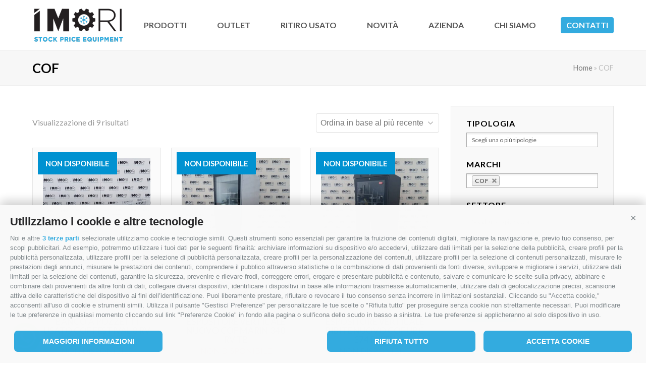

--- FILE ---
content_type: text/html; charset=UTF-8
request_url: https://imoristock.com/marchio/cof/
body_size: 22477
content:
<!DOCTYPE html>
<html lang="it-IT" itemscope itemtype="http://schema.org/WebPage">
<head>
<meta charset="UTF-8">
<link rel="profile" href="http://gmpg.org/xfn/11">
<meta name='robots' content='index, follow, max-image-preview:large, max-snippet:-1, max-video-preview:-1' />
<meta name="viewport" content="width=device-width, initial-scale=1">
<meta http-equiv="X-UA-Compatible" content="IE=edge" />

	<!-- This site is optimized with the Yoast SEO plugin v21.7 - https://yoast.com/wordpress/plugins/seo/ -->
	<title>COF Archivi - Mo-Ri</title>
	<link rel="canonical" href="https://imoristock.com/marchio/cof/" />
	<meta property="og:locale" content="it_IT" />
	<meta property="og:type" content="article" />
	<meta property="og:title" content="COF Archivi - Mo-Ri" />
	<meta property="og:url" content="https://imoristock.com/marchio/cof/" />
	<meta property="og:site_name" content="Mo-Ri" />
	<meta name="twitter:card" content="summary_large_image" />
	<script type="application/ld+json" class="yoast-schema-graph">{"@context":"https://schema.org","@graph":[{"@type":"CollectionPage","@id":"https://imoristock.com/marchio/cof/","url":"https://imoristock.com/marchio/cof/","name":"COF Archivi - Mo-Ri","isPartOf":{"@id":"https://imoristock.com/#website"},"primaryImageOfPage":{"@id":"https://imoristock.com/marchio/cof/#primaryimage"},"image":{"@id":"https://imoristock.com/marchio/cof/#primaryimage"},"thumbnailUrl":"https://imoristock.com/wp-content/uploads/2021/09/banco_pozzetti_cof_festival_8_carapine_refrigerazione_ventilata_aria.jpeg","breadcrumb":{"@id":"https://imoristock.com/marchio/cof/#breadcrumb"},"inLanguage":"it-IT"},{"@type":"ImageObject","inLanguage":"it-IT","@id":"https://imoristock.com/marchio/cof/#primaryimage","url":"https://imoristock.com/wp-content/uploads/2021/09/banco_pozzetti_cof_festival_8_carapine_refrigerazione_ventilata_aria.jpeg","contentUrl":"https://imoristock.com/wp-content/uploads/2021/09/banco_pozzetti_cof_festival_8_carapine_refrigerazione_ventilata_aria.jpeg","width":1200,"height":1200},{"@type":"BreadcrumbList","@id":"https://imoristock.com/marchio/cof/#breadcrumb","itemListElement":[{"@type":"ListItem","position":1,"name":"Home","item":"https://imoristock.com/"},{"@type":"ListItem","position":2,"name":"COF"}]},{"@type":"WebSite","@id":"https://imoristock.com/#website","url":"https://imoristock.com/","name":"Mo-Ri","description":"Mo-Ri","publisher":{"@id":"https://imoristock.com/#organization"},"potentialAction":[{"@type":"SearchAction","target":{"@type":"EntryPoint","urlTemplate":"https://imoristock.com/?s={search_term_string}"},"query-input":"required name=search_term_string"}],"inLanguage":"it-IT"},{"@type":"Organization","@id":"https://imoristock.com/#organization","name":"Mo-Ri","url":"https://imoristock.com/","logo":{"@type":"ImageObject","inLanguage":"it-IT","@id":"https://imoristock.com/#/schema/logo/image/","url":"https://imoristock.com/wp-content/uploads/2020/05/mori-logo-2x.png","contentUrl":"https://imoristock.com/wp-content/uploads/2020/05/mori-logo-2x.png","width":300,"height":115,"caption":"Mo-Ri"},"image":{"@id":"https://imoristock.com/#/schema/logo/image/"}}]}</script>
	<!-- / Yoast SEO plugin. -->


<link rel='dns-prefetch' href='//fonts.googleapis.com' />
<link rel="alternate" type="application/rss+xml" title="Mo-Ri &raquo; Feed" href="https://imoristock.com/feed/" />
<link rel="alternate" type="application/rss+xml" title="Mo-Ri &raquo; Feed dei commenti" href="https://imoristock.com/comments/feed/" />
<link rel="alternate" type="application/rss+xml" title="Feed Mo-Ri &raquo; COF Marchio" href="https://imoristock.com/marchio/cof/feed/" />
<!-- <link rel='stylesheet' id='js_composer_front-css' href='https://imoristock.com/wp-content/plugins/js_composer/assets/css/js_composer.min.css?ver=6.1' media='all' /> -->
<link rel="stylesheet" type="text/css" href="//imoristock.com/wp-content/cache/wpfc-minified/fprqyr7r/a1cdo.css" media="all"/>
<style id='imori-sale-price-fix-inline-css'>
/* Prezzo base: eredita il colore di contesto */ .woocommerce .price > .amount, .woocommerce-page .price > .amount { color: inherit !important; } /* Prezzo scontato in evidenza */ .woocommerce .price ins, .woocommerce-page .price ins { display: inline; font-weight: 700; text-decoration: none; } .woocommerce ul.products li.product .price ins, .woocommerce-page ul.products li.product .price ins, .woocommerce div.product p.price ins, .woocommerce-page div.product p.price ins { display: inline; } .woocommerce .price ins .amount, .woocommerce-page .price ins .amount { color: #2c87f0 !important; } /* Prezzo originale barrato e leggibile */ .woocommerce .price del, .woocommerce-page .price del, .woocommerce ul.products li.product .price del, .woocommerce-page ul.products li.product .price del, .woocommerce div.product p.price del, .woocommerce-page div.product p.price del { display: inline; opacity: 1 !important; text-decoration: line-through; color: #555555 !important; } .woocommerce .price del .amount, .woocommerce-page .price del .amount, .woocommerce ul.products li.product .price del .amount, .woocommerce-page ul.products li.product .price del .amount, .woocommerce div.product p.price del .amount, .woocommerce-page div.product p.price del .amount { color: #555555 !important; } /* Layout dedicato ai prezzi personalizzati */ .imori-price-wrapper { display: inline-flex; gap: 0.55em; align-items: baseline; flex-wrap: wrap; } .imori-price-regular { display: inline-flex; align-items: baseline; position: relative; padding: 0 0.05em; color: #555555 !important; } .imori-price-regular .woocommerce-Price-amount { color: inherit !important; } .imori-price-regular::after { content: ""; position: absolute; left: 0; right: 0; top: 50%; height: 2px; background: #b80000; transform: translateY(-50%); } .imori-price-sale { display: inline-flex; align-items: baseline; color: #004060 !important; font-weight: 700; } .imori-price-sale .woocommerce-Price-amount { color: inherit !important; }
/* Prezzo base: eredita il colore di contesto */ .woocommerce .price > .amount, .woocommerce-page .price > .amount { color: inherit !important; } /* Prezzo scontato in evidenza */ .woocommerce .price ins, .woocommerce-page .price ins { display: inline; font-weight: 700; text-decoration: none; } .woocommerce ul.products li.product .price ins, .woocommerce-page ul.products li.product .price ins, .woocommerce div.product p.price ins, .woocommerce-page div.product p.price ins { display: inline; } .woocommerce .price ins .amount, .woocommerce-page .price ins .amount { color: #2c87f0 !important; } /* Prezzo originale barrato e leggibile */ .woocommerce .price del, .woocommerce-page .price del, .woocommerce ul.products li.product .price del, .woocommerce-page ul.products li.product .price del, .woocommerce div.product p.price del, .woocommerce-page div.product p.price del { display: inline; opacity: 1 !important; text-decoration: line-through; color: #555555 !important; } .woocommerce .price del .amount, .woocommerce-page .price del .amount, .woocommerce ul.products li.product .price del .amount, .woocommerce-page ul.products li.product .price del .amount, .woocommerce div.product p.price del .amount, .woocommerce-page div.product p.price del .amount { color: #555555 !important; } /* Layout dedicato ai prezzi personalizzati */ .imori-price-wrapper { display: inline-flex; gap: 0.55em; align-items: baseline; flex-wrap: wrap; } .imori-price-regular { display: inline-flex; align-items: baseline; position: relative; padding: 0 0.05em; color: #555555 !important; } .imori-price-regular .woocommerce-Price-amount { color: inherit !important; } .imori-price-regular::after { content: ""; position: absolute; left: 0; right: 0; top: 50%; height: 2px; background: #b80000; transform: translateY(-50%); } .imori-price-sale { display: inline-flex; align-items: baseline; color: #004060 !important; font-weight: 700; } .imori-price-sale .woocommerce-Price-amount { color: inherit !important; }
</style>
<style id='classic-theme-styles-inline-css'>
/*! This file is auto-generated */
.wp-block-button__link{color:#fff;background-color:#32373c;border-radius:9999px;box-shadow:none;text-decoration:none;padding:calc(.667em + 2px) calc(1.333em + 2px);font-size:1.125em}.wp-block-file__button{background:#32373c;color:#fff;text-decoration:none}
</style>
<style id='global-styles-inline-css'>
body{--wp--preset--color--black: #000000;--wp--preset--color--cyan-bluish-gray: #abb8c3;--wp--preset--color--white: #ffffff;--wp--preset--color--pale-pink: #f78da7;--wp--preset--color--vivid-red: #cf2e2e;--wp--preset--color--luminous-vivid-orange: #ff6900;--wp--preset--color--luminous-vivid-amber: #fcb900;--wp--preset--color--light-green-cyan: #7bdcb5;--wp--preset--color--vivid-green-cyan: #00d084;--wp--preset--color--pale-cyan-blue: #8ed1fc;--wp--preset--color--vivid-cyan-blue: #0693e3;--wp--preset--color--vivid-purple: #9b51e0;--wp--preset--gradient--vivid-cyan-blue-to-vivid-purple: linear-gradient(135deg,rgba(6,147,227,1) 0%,rgb(155,81,224) 100%);--wp--preset--gradient--light-green-cyan-to-vivid-green-cyan: linear-gradient(135deg,rgb(122,220,180) 0%,rgb(0,208,130) 100%);--wp--preset--gradient--luminous-vivid-amber-to-luminous-vivid-orange: linear-gradient(135deg,rgba(252,185,0,1) 0%,rgba(255,105,0,1) 100%);--wp--preset--gradient--luminous-vivid-orange-to-vivid-red: linear-gradient(135deg,rgba(255,105,0,1) 0%,rgb(207,46,46) 100%);--wp--preset--gradient--very-light-gray-to-cyan-bluish-gray: linear-gradient(135deg,rgb(238,238,238) 0%,rgb(169,184,195) 100%);--wp--preset--gradient--cool-to-warm-spectrum: linear-gradient(135deg,rgb(74,234,220) 0%,rgb(151,120,209) 20%,rgb(207,42,186) 40%,rgb(238,44,130) 60%,rgb(251,105,98) 80%,rgb(254,248,76) 100%);--wp--preset--gradient--blush-light-purple: linear-gradient(135deg,rgb(255,206,236) 0%,rgb(152,150,240) 100%);--wp--preset--gradient--blush-bordeaux: linear-gradient(135deg,rgb(254,205,165) 0%,rgb(254,45,45) 50%,rgb(107,0,62) 100%);--wp--preset--gradient--luminous-dusk: linear-gradient(135deg,rgb(255,203,112) 0%,rgb(199,81,192) 50%,rgb(65,88,208) 100%);--wp--preset--gradient--pale-ocean: linear-gradient(135deg,rgb(255,245,203) 0%,rgb(182,227,212) 50%,rgb(51,167,181) 100%);--wp--preset--gradient--electric-grass: linear-gradient(135deg,rgb(202,248,128) 0%,rgb(113,206,126) 100%);--wp--preset--gradient--midnight: linear-gradient(135deg,rgb(2,3,129) 0%,rgb(40,116,252) 100%);--wp--preset--font-size--small: 13px;--wp--preset--font-size--medium: 20px;--wp--preset--font-size--large: 36px;--wp--preset--font-size--x-large: 42px;--wp--preset--spacing--20: 0.44rem;--wp--preset--spacing--30: 0.67rem;--wp--preset--spacing--40: 1rem;--wp--preset--spacing--50: 1.5rem;--wp--preset--spacing--60: 2.25rem;--wp--preset--spacing--70: 3.38rem;--wp--preset--spacing--80: 5.06rem;--wp--preset--shadow--natural: 6px 6px 9px rgba(0, 0, 0, 0.2);--wp--preset--shadow--deep: 12px 12px 50px rgba(0, 0, 0, 0.4);--wp--preset--shadow--sharp: 6px 6px 0px rgba(0, 0, 0, 0.2);--wp--preset--shadow--outlined: 6px 6px 0px -3px rgba(255, 255, 255, 1), 6px 6px rgba(0, 0, 0, 1);--wp--preset--shadow--crisp: 6px 6px 0px rgba(0, 0, 0, 1);}:where(.is-layout-flex){gap: 0.5em;}:where(.is-layout-grid){gap: 0.5em;}body .is-layout-flow > .alignleft{float: left;margin-inline-start: 0;margin-inline-end: 2em;}body .is-layout-flow > .alignright{float: right;margin-inline-start: 2em;margin-inline-end: 0;}body .is-layout-flow > .aligncenter{margin-left: auto !important;margin-right: auto !important;}body .is-layout-constrained > .alignleft{float: left;margin-inline-start: 0;margin-inline-end: 2em;}body .is-layout-constrained > .alignright{float: right;margin-inline-start: 2em;margin-inline-end: 0;}body .is-layout-constrained > .aligncenter{margin-left: auto !important;margin-right: auto !important;}body .is-layout-constrained > :where(:not(.alignleft):not(.alignright):not(.alignfull)){max-width: var(--wp--style--global--content-size);margin-left: auto !important;margin-right: auto !important;}body .is-layout-constrained > .alignwide{max-width: var(--wp--style--global--wide-size);}body .is-layout-flex{display: flex;}body .is-layout-flex{flex-wrap: wrap;align-items: center;}body .is-layout-flex > *{margin: 0;}body .is-layout-grid{display: grid;}body .is-layout-grid > *{margin: 0;}:where(.wp-block-columns.is-layout-flex){gap: 2em;}:where(.wp-block-columns.is-layout-grid){gap: 2em;}:where(.wp-block-post-template.is-layout-flex){gap: 1.25em;}:where(.wp-block-post-template.is-layout-grid){gap: 1.25em;}.has-black-color{color: var(--wp--preset--color--black) !important;}.has-cyan-bluish-gray-color{color: var(--wp--preset--color--cyan-bluish-gray) !important;}.has-white-color{color: var(--wp--preset--color--white) !important;}.has-pale-pink-color{color: var(--wp--preset--color--pale-pink) !important;}.has-vivid-red-color{color: var(--wp--preset--color--vivid-red) !important;}.has-luminous-vivid-orange-color{color: var(--wp--preset--color--luminous-vivid-orange) !important;}.has-luminous-vivid-amber-color{color: var(--wp--preset--color--luminous-vivid-amber) !important;}.has-light-green-cyan-color{color: var(--wp--preset--color--light-green-cyan) !important;}.has-vivid-green-cyan-color{color: var(--wp--preset--color--vivid-green-cyan) !important;}.has-pale-cyan-blue-color{color: var(--wp--preset--color--pale-cyan-blue) !important;}.has-vivid-cyan-blue-color{color: var(--wp--preset--color--vivid-cyan-blue) !important;}.has-vivid-purple-color{color: var(--wp--preset--color--vivid-purple) !important;}.has-black-background-color{background-color: var(--wp--preset--color--black) !important;}.has-cyan-bluish-gray-background-color{background-color: var(--wp--preset--color--cyan-bluish-gray) !important;}.has-white-background-color{background-color: var(--wp--preset--color--white) !important;}.has-pale-pink-background-color{background-color: var(--wp--preset--color--pale-pink) !important;}.has-vivid-red-background-color{background-color: var(--wp--preset--color--vivid-red) !important;}.has-luminous-vivid-orange-background-color{background-color: var(--wp--preset--color--luminous-vivid-orange) !important;}.has-luminous-vivid-amber-background-color{background-color: var(--wp--preset--color--luminous-vivid-amber) !important;}.has-light-green-cyan-background-color{background-color: var(--wp--preset--color--light-green-cyan) !important;}.has-vivid-green-cyan-background-color{background-color: var(--wp--preset--color--vivid-green-cyan) !important;}.has-pale-cyan-blue-background-color{background-color: var(--wp--preset--color--pale-cyan-blue) !important;}.has-vivid-cyan-blue-background-color{background-color: var(--wp--preset--color--vivid-cyan-blue) !important;}.has-vivid-purple-background-color{background-color: var(--wp--preset--color--vivid-purple) !important;}.has-black-border-color{border-color: var(--wp--preset--color--black) !important;}.has-cyan-bluish-gray-border-color{border-color: var(--wp--preset--color--cyan-bluish-gray) !important;}.has-white-border-color{border-color: var(--wp--preset--color--white) !important;}.has-pale-pink-border-color{border-color: var(--wp--preset--color--pale-pink) !important;}.has-vivid-red-border-color{border-color: var(--wp--preset--color--vivid-red) !important;}.has-luminous-vivid-orange-border-color{border-color: var(--wp--preset--color--luminous-vivid-orange) !important;}.has-luminous-vivid-amber-border-color{border-color: var(--wp--preset--color--luminous-vivid-amber) !important;}.has-light-green-cyan-border-color{border-color: var(--wp--preset--color--light-green-cyan) !important;}.has-vivid-green-cyan-border-color{border-color: var(--wp--preset--color--vivid-green-cyan) !important;}.has-pale-cyan-blue-border-color{border-color: var(--wp--preset--color--pale-cyan-blue) !important;}.has-vivid-cyan-blue-border-color{border-color: var(--wp--preset--color--vivid-cyan-blue) !important;}.has-vivid-purple-border-color{border-color: var(--wp--preset--color--vivid-purple) !important;}.has-vivid-cyan-blue-to-vivid-purple-gradient-background{background: var(--wp--preset--gradient--vivid-cyan-blue-to-vivid-purple) !important;}.has-light-green-cyan-to-vivid-green-cyan-gradient-background{background: var(--wp--preset--gradient--light-green-cyan-to-vivid-green-cyan) !important;}.has-luminous-vivid-amber-to-luminous-vivid-orange-gradient-background{background: var(--wp--preset--gradient--luminous-vivid-amber-to-luminous-vivid-orange) !important;}.has-luminous-vivid-orange-to-vivid-red-gradient-background{background: var(--wp--preset--gradient--luminous-vivid-orange-to-vivid-red) !important;}.has-very-light-gray-to-cyan-bluish-gray-gradient-background{background: var(--wp--preset--gradient--very-light-gray-to-cyan-bluish-gray) !important;}.has-cool-to-warm-spectrum-gradient-background{background: var(--wp--preset--gradient--cool-to-warm-spectrum) !important;}.has-blush-light-purple-gradient-background{background: var(--wp--preset--gradient--blush-light-purple) !important;}.has-blush-bordeaux-gradient-background{background: var(--wp--preset--gradient--blush-bordeaux) !important;}.has-luminous-dusk-gradient-background{background: var(--wp--preset--gradient--luminous-dusk) !important;}.has-pale-ocean-gradient-background{background: var(--wp--preset--gradient--pale-ocean) !important;}.has-electric-grass-gradient-background{background: var(--wp--preset--gradient--electric-grass) !important;}.has-midnight-gradient-background{background: var(--wp--preset--gradient--midnight) !important;}.has-small-font-size{font-size: var(--wp--preset--font-size--small) !important;}.has-medium-font-size{font-size: var(--wp--preset--font-size--medium) !important;}.has-large-font-size{font-size: var(--wp--preset--font-size--large) !important;}.has-x-large-font-size{font-size: var(--wp--preset--font-size--x-large) !important;}
.wp-block-navigation a:where(:not(.wp-element-button)){color: inherit;}
:where(.wp-block-post-template.is-layout-flex){gap: 1.25em;}:where(.wp-block-post-template.is-layout-grid){gap: 1.25em;}
:where(.wp-block-columns.is-layout-flex){gap: 2em;}:where(.wp-block-columns.is-layout-grid){gap: 2em;}
.wp-block-pullquote{font-size: 1.5em;line-height: 1.6;}
</style>
<!-- <link rel='stylesheet' id='nbcpf-intlTelInput-style-css' href='https://imoristock.com/wp-content/plugins/country-phone-field-contact-form-7/assets/css/intlTelInput.min.css?ver=6.4.7' media='all' /> -->
<!-- <link rel='stylesheet' id='nbcpf-countryFlag-style-css' href='https://imoristock.com/wp-content/plugins/country-phone-field-contact-form-7/assets/css/countrySelect.min.css?ver=6.4.7' media='all' /> -->
<!-- <link rel='stylesheet' id='wcsob-css' href='https://imoristock.com/wp-content/plugins/sold-out-badge-for-woocommerce//style.css?ver=6.4.7' media='all' /> -->
<link rel="stylesheet" type="text/css" href="//imoristock.com/wp-content/cache/wpfc-minified/kdiaxodt/a1cdo.css" media="all"/>
<style id='wcsob-inline-css'>
.wcsob_soldout { color: #ffffff;background: #0092D1;font-size: 15px;padding-top: 10px;padding-right: 15px;padding-bottom: 10px;padding-left: 15px;font-weight: bold;width: auto;height: auto;border-radius: 0px;z-index: 9999;text-align: center;position: absolute;top: 8px;right: auto;bottom: auto;left: 10px; }.single-product .wcsob_soldout { top: 6px;right: auto;bottom: auto;left: 6px; }
</style>
<style id='woocommerce-inline-inline-css'>
.woocommerce form .form-row .required { visibility: visible; }
</style>
<!-- <link rel='stylesheet' id='contact-form-7-css' href='https://imoristock.com/wp-content/plugins/contact-form-7/includes/css/styles.css?ver=5.8.6' media='all' /> -->
<!-- <link rel='stylesheet' id='wpcf7-redirect-script-frontend-css' href='https://imoristock.com/wp-content/plugins/wpcf7-redirect/build/css/wpcf7-redirect-frontend.min.css?ver=1.1' media='all' /> -->
<!-- <link rel='stylesheet' id='search-filter-plugin-styles-css' href='https://imoristock.com/wp-content/plugins/search-filter-pro/public/assets/css/search-filter.min.css?ver=2.5.16' media='all' /> -->
<!-- <link rel='stylesheet' id='parent-style-css' href='https://imoristock.com/wp-content/themes/Total/style.css?ver=4.9.9.2' media='all' /> -->
<!-- <link rel='stylesheet' id='wpex-style-css' href='https://imoristock.com/wp-content/themes/mo-ri/style.css?ver=4.9.9.2' media='all' /> -->
<!-- <link rel='stylesheet' id='wpex-visual-composer-css' href='https://imoristock.com/wp-content/themes/Total/assets/css/wpex-visual-composer.css?ver=4.9.9.2' media='all' /> -->
<link rel="stylesheet" type="text/css" href="//imoristock.com/wp-content/cache/wpfc-minified/e5cku0gy/a1cdo.css" media="all"/>
<link rel='stylesheet' id='wpex-google-font-lato-css' href='//fonts.googleapis.com/css?family=Lato:100,200,300,400,500,600,700,800,900,100i,200i,300i,400i,500i,600i,700i,800i,900i&#038;subset=latin' media='all' />
<!-- <link rel='stylesheet' id='wpex-woocommerce-css' href='https://imoristock.com/wp-content/themes/Total/assets/css/wpex-woocommerce.css?ver=4.9.9.2' media='all' /> -->
<link rel="stylesheet" type="text/css" href="//imoristock.com/wp-content/cache/wpfc-minified/f12os7zs/a1cdo.css" media="all"/>
<!--[if IE 8]>
<link rel='stylesheet' id='wpex-ie8-css' href='https://imoristock.com/wp-content/themes/Total/assets/css/wpex-ie8.css?ver=4.9.9.2' media='all' />
<![endif]-->
<!--[if IE 9]>
<link rel='stylesheet' id='wpex-ie9-css' href='https://imoristock.com/wp-content/themes/Total/assets/css/wpex-ie9.css?ver=4.9.9.2' media='all' />
<![endif]-->
<!-- <link rel='stylesheet' id='sib-front-css-css' href='https://imoristock.com/wp-content/plugins/mailin/css/mailin-front.css?ver=6.4.7' media='all' /> -->
<link rel="stylesheet" type="text/css" href="//imoristock.com/wp-content/cache/wpfc-minified/fi8mlpo/a1cdo.css" media="all"/>
<script src='//imoristock.com/wp-content/cache/wpfc-minified/d496uvno/a1cdo.js' type="text/javascript"></script>
<!-- <script src="https://imoristock.com/wp-includes/js/jquery/jquery.min.js?ver=3.7.1" id="jquery-core-js"></script> -->
<!-- <script src="https://imoristock.com/wp-includes/js/jquery/jquery-migrate.min.js?ver=3.4.1" id="jquery-migrate-js"></script> -->
<!-- <script src="https://imoristock.com/wp-content/plugins/woocommerce/assets/js/jquery-blockui/jquery.blockUI.min.js?ver=2.7.0-wc.8.4.2" id="jquery-blockui-js" data-wp-strategy="defer"></script> -->
<script id="wc-add-to-cart-js-extra">
var wc_add_to_cart_params = {"ajax_url":"\/wp-admin\/admin-ajax.php","wc_ajax_url":"\/?wc-ajax=%%endpoint%%","i18n_view_cart":"Visualizza carrello","cart_url":"https:\/\/imoristock.com\/carrello\/","is_cart":"","cart_redirect_after_add":"no"};
</script>
<script src='//imoristock.com/wp-content/cache/wpfc-minified/8hs7ae68/a1cdo.js' type="text/javascript"></script>
<!-- <script src="https://imoristock.com/wp-content/plugins/woocommerce/assets/js/frontend/add-to-cart.min.js?ver=8.4.2" id="wc-add-to-cart-js" data-wp-strategy="defer"></script> -->
<!-- <script src="https://imoristock.com/wp-content/plugins/woocommerce/assets/js/js-cookie/js.cookie.min.js?ver=2.1.4-wc.8.4.2" id="js-cookie-js" defer data-wp-strategy="defer"></script> -->
<script id="woocommerce-js-extra">
var woocommerce_params = {"ajax_url":"\/wp-admin\/admin-ajax.php","wc_ajax_url":"\/?wc-ajax=%%endpoint%%"};
</script>
<script src='//imoristock.com/wp-content/cache/wpfc-minified/115auum4/a1cdo.js' type="text/javascript"></script>
<!-- <script src="https://imoristock.com/wp-content/plugins/woocommerce/assets/js/frontend/woocommerce.min.js?ver=8.4.2" id="woocommerce-js" defer data-wp-strategy="defer"></script> -->
<!-- <script src="https://imoristock.com/wp-content/plugins/js_composer/assets/js/vendors/woocommerce-add-to-cart.js?ver=6.1" id="vc_woocommerce-add-to-cart-js-js"></script> -->
<script id="search-filter-plugin-build-js-extra">
var SF_LDATA = {"ajax_url":"https:\/\/imoristock.com\/wp-admin\/admin-ajax.php","home_url":"https:\/\/imoristock.com\/","extensions":[]};
</script>
<script src='//imoristock.com/wp-content/cache/wpfc-minified/d31ddn6a/a1cdo.js' type="text/javascript"></script>
<!-- <script src="https://imoristock.com/wp-content/plugins/search-filter-pro/public/assets/js/search-filter-build.min.js?ver=2.5.16" id="search-filter-plugin-build-js"></script> -->
<!-- <script src="https://imoristock.com/wp-content/plugins/search-filter-pro/public/assets/js/chosen.jquery.min.js?ver=2.5.16" id="search-filter-plugin-chosen-js"></script> -->
<!--[if lt IE 9]>
<script src="https://imoristock.com/wp-content/themes/Total/assets/js/dynamic/html5.js?ver=4.9.9.2" id="wpex-html5shiv-js"></script>
<![endif]-->
<script id="sib-front-js-js-extra">
var sibErrMsg = {"invalidMail":"Please fill out valid email address","requiredField":"Please fill out required fields","invalidDateFormat":"Please fill out valid date format","invalidSMSFormat":"Please fill out valid phone number"};
var ajax_sib_front_object = {"ajax_url":"https:\/\/imoristock.com\/wp-admin\/admin-ajax.php","ajax_nonce":"c98b19fb56","flag_url":"https:\/\/imoristock.com\/wp-content\/plugins\/mailin\/img\/flags\/"};
</script>
<script src='//imoristock.com/wp-content/cache/wpfc-minified/s9fq5nc/a1cdo.js' type="text/javascript"></script>
<!-- <script src="https://imoristock.com/wp-content/plugins/mailin/js/mailin-front.js?ver=1702476642" id="sib-front-js-js"></script> -->
<link rel="https://api.w.org/" href="https://imoristock.com/wp-json/" /><link rel="EditURI" type="application/rsd+xml" title="RSD" href="https://imoristock.com/xmlrpc.php?rsd" />
<meta name="generator" content="WordPress 6.4.7" />
<meta name="generator" content="WooCommerce 8.4.2" />
<!-- HFCM by 99 Robots - Snippet # 1: Avacy Cookie Banner -->
<script id='oil-configuration' type='application/configuration' data-remote-config='https://bandini.avacy-cdn.com/config/bandini/7c77bbd6-3ce1-4be5-848a-b099772549bc/banner.json'></script>
<script src='https://bandini.avacy-cdn.com/current/dist/oil.min.js'></script>
<script src='https://bandini.avacy-cdn.com/current/dist/oilstub.min.js'></script>
<!-- /end HFCM by 99 Robots -->
<link rel="icon" href="https://imoristock.com/wp-content/uploads/2020/04/favicon.png" sizes="32x32"><link rel="shortcut icon" href="https://imoristock.com/wp-content/uploads/2020/04/favicon.png"><link rel="apple-touch-icon" href="https://imoristock.com/wp-content/uploads/2020/04/favicon.png" sizes="57x57" ><link rel="apple-touch-icon" href="https://imoristock.com/wp-content/uploads/2020/04/favicon.png" sizes="76x76" ><link rel="apple-touch-icon" href="https://imoristock.com/wp-content/uploads/2020/04/favicon.png" sizes="120x120"><link rel="apple-touch-icon" href="https://imoristock.com/wp-content/uploads/2020/04/favicon.png" sizes="114x114">	<noscript><style>.woocommerce-product-gallery{ opacity: 1 !important; }</style></noscript>
	<style>.recentcomments a{display:inline !important;padding:0 !important;margin:0 !important;}</style><!-- Google tag (gtag.js) --> <script async src="https://www.googletagmanager.com/gtag/js?id=G-5B3BR7KTFP"></script> <script> window.dataLayer = window.dataLayer || []; function gtag(){dataLayer.push(arguments);} gtag('js', new Date()); gtag('config', 'G-5B3BR7KTFP'); </script>

<script>
document.addEventListener( 'wpcf7mailsent', function( event ) {
  console.log('Invia');
  location = 'https://imoristock.com/grazie/';
}, false );
</script>

<!-- Google Tag Manager -->
<script>(function(w,d,s,l,i){w[l]=w[l]||[];w[l].push({'gtm.start':
new Date().getTime(),event:'gtm.js'});var f=d.getElementsByTagName(s)[0],
j=d.createElement(s),dl=l!='dataLayer'?'&l='+l:'';j.async=true;j.src=
'https://www.googletagmanager.com/gtm.js?id='+i+dl;f.parentNode.insertBefore(j,f);
})(window,document,'script','dataLayer','GTM-NJ64QG2');</script>
<!-- End Google Tag Manager --><noscript><style>body .wpex-vc-row-stretched, body .vc_row-o-full-height { visibility: visible; }</style></noscript><script>function setREVStartSize(e){
			//window.requestAnimationFrame(function() {
				window.RSIW = window.RSIW===undefined ? window.innerWidth : window.RSIW;
				window.RSIH = window.RSIH===undefined ? window.innerHeight : window.RSIH;
				try {
					var pw = document.getElementById(e.c).parentNode.offsetWidth,
						newh;
					pw = pw===0 || isNaN(pw) || (e.l=="fullwidth" || e.layout=="fullwidth") ? window.RSIW : pw;
					e.tabw = e.tabw===undefined ? 0 : parseInt(e.tabw);
					e.thumbw = e.thumbw===undefined ? 0 : parseInt(e.thumbw);
					e.tabh = e.tabh===undefined ? 0 : parseInt(e.tabh);
					e.thumbh = e.thumbh===undefined ? 0 : parseInt(e.thumbh);
					e.tabhide = e.tabhide===undefined ? 0 : parseInt(e.tabhide);
					e.thumbhide = e.thumbhide===undefined ? 0 : parseInt(e.thumbhide);
					e.mh = e.mh===undefined || e.mh=="" || e.mh==="auto" ? 0 : parseInt(e.mh,0);
					if(e.layout==="fullscreen" || e.l==="fullscreen")
						newh = Math.max(e.mh,window.RSIH);
					else{
						e.gw = Array.isArray(e.gw) ? e.gw : [e.gw];
						for (var i in e.rl) if (e.gw[i]===undefined || e.gw[i]===0) e.gw[i] = e.gw[i-1];
						e.gh = e.el===undefined || e.el==="" || (Array.isArray(e.el) && e.el.length==0)? e.gh : e.el;
						e.gh = Array.isArray(e.gh) ? e.gh : [e.gh];
						for (var i in e.rl) if (e.gh[i]===undefined || e.gh[i]===0) e.gh[i] = e.gh[i-1];
											
						var nl = new Array(e.rl.length),
							ix = 0,
							sl;
						e.tabw = e.tabhide>=pw ? 0 : e.tabw;
						e.thumbw = e.thumbhide>=pw ? 0 : e.thumbw;
						e.tabh = e.tabhide>=pw ? 0 : e.tabh;
						e.thumbh = e.thumbhide>=pw ? 0 : e.thumbh;
						for (var i in e.rl) nl[i] = e.rl[i]<window.RSIW ? 0 : e.rl[i];
						sl = nl[0];
						for (var i in nl) if (sl>nl[i] && nl[i]>0) { sl = nl[i]; ix=i;}
						var m = pw>(e.gw[ix]+e.tabw+e.thumbw) ? 1 : (pw-(e.tabw+e.thumbw)) / (e.gw[ix]);
						newh =  (e.gh[ix] * m) + (e.tabh + e.thumbh);
					}
					var el = document.getElementById(e.c);
					if (el!==null && el) el.style.height = newh+"px";
					el = document.getElementById(e.c+"_wrapper");
					if (el!==null && el) {
						el.style.height = newh+"px";
						el.style.display = "block";
					}
				} catch(e){
					console.log("Failure at Presize of Slider:" + e)
				}
			//});
		  };</script>
		<style id="wp-custom-css">
			/*.woocommerce-LoopProduct-link{display:block;position:relative;z-index:100}.woocommerce-LoopProduct-link:after{content:'';display:block;position:absolute;z-index:-1;background:#000;top:-5px;left:0;bottom:-10px;right:0;-moz-transform:scale(1) rotate(3deg);-webkit-transform:scale(1) rotate(3deg);-o-transform:scale(1) rotate(3deg);-ms-transform:scale(1) rotate(3deg);transform:scale(1) rotate(3deg)}*/.booked{background:#dd9933 !important}input[type=text],input[type=email],input[type=password],select,textarea{width:100%}.sf-field-search label{display:block}#wpex_info_widget-2{padding-bottom:20px}th.woocommerce-product-attributes-item__label{text-align:left}.product_enquiry_tab a{padding:0 14px;background:#33abdf;font-weight:bold;display:block;color:#fff !important}.woocommerce-tabs{margin-top:30px}.product_title{white-space:break-spaces}.single-product .related.products,.single-product .product_meta,body.woo-single-responsive-tabs.woocommerce .product .product_meta{display:none}.woocommerce-product-details__short-description{padding-top:10px}.archive li.product .button,.single_add_to_cart_button,.archive .product .out-of-stock{display:none !important}.woocommerce .product p.stock.stock{font-size:11px;line-height:1;text-transform:uppercase;letter-spacing:1px;margin:0}.woocommerce .product p.stock.in-stock{color:green}.woocommerce .product p.stock.available-on-backorder{color:orange}/**/.wpcf7-submit{width:100%;background:#33abdf !important;color:#fff !important}.wpcf7-submit:hover{background:#0092d1 !important}.g--extra-meta{list-style-type:none;font-size:12px;margin:30px 0;padding:10px 0;border:1px solid #eaeaea;border-left:none;border-right:none}.wpcf7-form-control.wpcf7-textarea{height:150px}.wpcf7 span.wpcf7-list-item{margin-right:0}/**/.searchandfilter ul li li{padding:3px 0}.searchandfilter ul li{font-size:12px;text-transform:uppercase;letter-spacing:1px}.searchandfilter .sf-count{color:#33abdf;font-weight:900}.sf-field-reset,.sf-field-submit{display:inline-block !important;margin-right:10px !important;width:100% !important}/*modifica button cerca su filtro ricerca prodotti*/input:is([type="button"],[type="submit"],[type="reset"]){appearance:push-button;white-space:pre;width:100%;font-size:15px}.g--show-res{display:inline-block;background:#33abdf;color:#fff;font-size:12px;padding:4px;border-radius:4px}@media screen and (min-width:960px){.widget_search_filter_register_widget{padding:10px 30px;background:#f9f9f9;border:1px solid #e7e7e7}}.chosen-container.chosen-container-multi{width:100% !important}.products .product .product-inner{padding:20px;background:#fbfbfb;transition:all 300ms ease-out;border:1px solid #e7e7e7;border-bottom-width:2px}@media screen and (min-width:960px){.products .product .product-inner:hover{background:#f1f1f1}}.products .product .product-inner:hover .woocommerce-loop-product__title{color:#33abdf}.woocommerce ul.products li.product .woocommerce-loop-product__title{/*height:60px;overflow:hidden;*/}@media screen and (max-width:1024px){.woocommerce ul.products li.product .woocommerce-loop-product__title{font-size:14px;/*height:60px;overflow:hidden;margin-bottom:10px;*/}}.woocommerce-tabs .panel{padding:20px;background:#fafafa;border:1px solid #e7e7e7}.summary .woocommerce-tabs ul.tabs{margin:0}.woocommerce-product-attributes.shop_attributes{margin:0}@media screen and (max-width:768px){.woocommerce .page-header{display:none}.woocommerce .products .product{width:50%;float:left}.products .col.first{clear:none}}.g--close-filter,.g--open-filter{display:none}@media screen and (max-width:960px){.woocommerce #sidebar{position:fixed;width:100%;overflow-x:visible;z-index:10000;top:20px;background:#fff;bottom:-10px;overflow:auto;border:1px solid #eaeaea;right:-98%;padding:20px;background:rgba(249,249,249,.98);-webkit-overflow-scrolling:touch;-webkit-box-shadow:0 0 8px 0 rgba(0,0,0,.15);box-shadow:0 0 8px 0 rgba(0,0,0,.15);-webkit-transition:all 400ms cubic-bezier(0.23,1,0.32,1);-moz-transition:all 400ms cubic-bezier(0.23,1,0.32,1);-ms-transition:all 400ms cubic-bezier(0.23,1,0.32,1);-o-transition:all 400ms cubic-bezier(0.23,1,0.32,1);transition:all 400ms cubic-bezier(0.23,1,0.32,1)}.l--aside-open#sidebar{right:-10px}.post-type-archive-portfolio #portfolio-entries .portfolio-entry{margin-top:40px}.g--open-filter{position:fixed;z-index:100;bottom:-15px;left:0;padding:10px;background:#8acce8;color:#fff}.g--close-filter,.g--open-filter{display:block;font-size:13px;font-weight:600;text-transform:uppercase;margin:15px 0}.g--open-filter .g--icon,.g--close-filter .g--icon{}.sf-input-select{}}/*Newsletter footer*/.footer-box .sib-default-btn{width:100%}.footer-box .widget_sib_subscribe_form{padding:20px;background:#121212;border:1px solid #333}.footer-box .widget_sib_subscribe_form .widget-title{text-transform:uppercase;text-align:center}.product_list_widget .product-title{text-transform:uppercase}/*colore prezzo carousel*/.wpex-carousel-entry-details .price,.wpex-carousel-entry-details .price ins .amount{color:#ffffff !important}.wpex-carousel .woocommerce-Price-amount{color:#ffffff !important}/*Modifica badge "venduto":questo nasconde quello di default di woocommerce .woocommerce .outofstock-badge{display:none}*/.wcsob_soldout_text{color:red}/*Button OUTLET in pagina prodotti*/#sidebar .widget_nav_menu a,.widget_nav_menu_accordion .widget_nav_menu a{color:#ffffff;background-color:#d0d0d0 !important;border-radius:15px;box-shadow:none;text-decoration:none;font-size:1.3em;text-align:center;border:0 !important}#sidebar .widget_nav_menu a:hover,.widget_nav_menu_accordion .widget_nav_menu a:hover{text-decoration:none;/* Impedisce la sottolineatura al passaggio del mouse */background-color:#e0e0e0 !important}/*Nasconde la dicitura dall'elenco della pagina prodotti*/.product-inner .desc{display:none;/* Nasconde gli elementi con classe 'desc' all'interno di 'product-inner' */}.cwcp-product .product-title{text-transform:uppercase;/* Questa linea trasforma tutto il testo in maiuscolo */}.cwcp-product .price{text-align:center}		</style>
		<noscript><style> .wpb_animate_when_almost_visible { opacity: 1; }</style></noscript><style data-type="wpex-css" id="wpex-css">/*ACCENT COLOR*/.wpex-carousel-woocommerce .wpex-carousel-entry-details,.woocommerce .order-total td,.price >.amount,.price ins .amount,a,.wpex-accent-color,#site-navigation .dropdown-menu >li.menu-item >a:hover,#site-navigation .dropdown-menu >li.menu-item.current-menu-item >a,#site-navigation .dropdown-menu >li.menu-item.current-menu-parent >a,h1 a:hover,h2 a:hover,a:hover h2,h3 a:hover,h4 a:hover,h5 a:hover,h6 a:hover,.entry-title a:hover,.modern-menu-widget a:hover,.theme-button.outline,.theme-button.clean,.meta a:hover{color:#33abdf}.vcex-skillbar-bar,.vcex-icon-box.style-five.link-wrap:hover,.vcex-icon-box.style-four.link-wrap:hover,.vcex-recent-news-date span.month,.vcex-pricing.featured .vcex-pricing-header,.vcex-testimonials-fullslider .sp-button:hover,.vcex-testimonials-fullslider .sp-selected-button,.vcex-social-links a:hover,.vcex-testimonials-fullslider.light-skin .sp-button:hover,.vcex-testimonials-fullslider.light-skin .sp-selected-button,.vcex-divider-dots span,.vcex-testimonials-fullslider .sp-button.sp-selected-button,.vcex-testimonials-fullslider .sp-button:hover,.woocommerce-MyAccount-navigation li.is-active a,.woocommerce .widget_price_filter .ui-slider .ui-slider-range,.woocommerce .widget_price_filter .ui-slider .ui-slider-handle,#mobile-menu .wpex-cart-count.wpex-has-items,.wcmenucart-details.count.t-bubble,.select2-container--default .select2-results__option--highlighted[aria-selected],.select2-container--default .select2-results__option--highlighted[data-selected],.wpex-accent-bg,.post-edit a,.background-highlight,input[type="submit"],.theme-button,button,.button,.theme-button.outline:hover,.active >.theme-button,.theme-button.active,.tagcloud a:hover,.post-tags a:hover,.wpex-carousel .owl-dot.active,.wpex-carousel .owl-prev,.wpex-carousel .owl-next,body #header-two-search #header-two-search-submit,#site-navigation .menu-button >a >span.link-inner,.modern-menu-widget li.menu-item.current-menu-item a,#sidebar .widget_nav_menu .current-menu-item >a,.widget_nav_menu_accordion .widget_nav_menu li.menu-item.current-menu-item >a,#site-navigation-wrap.has-menu-underline .main-navigation-ul>li>a>.link-inner::after,#wp-calendar caption,#wp-calendar tbody td:hover a,.navbar-style-six .dropdown-menu >li.menu-item.current-menu-item >a,.navbar-style-six .dropdown-menu >li.menu-item.current-menu-parent >a,#wpex-sfb-l,#wpex-sfb-r,#wpex-sfb-t,#wpex-sfb-b,#site-scroll-top:hover{background-color:#33abdf}.vcex-heading-bottom-border-w-color .vcex-heading-inner{border-bottom-color:#33abdf}.wpb_tabs.tab-style-alternative-two .wpb_tabs_nav li.ui-tabs-active a{border-bottom-color:#33abdf}#current-shop-items-dropdown{border-top-color:#33abdf}.woocommerce div.product .woocommerce-tabs ul.tabs li.active a{border-bottom-color:#33abdf}.theme-button.outline{border-color:#33abdf}#searchform-dropdown{border-color:#33abdf}body #site-navigation-wrap.nav-dropdown-top-border .dropdown-menu >li >ul{border-top-color:#33abdf}.theme-heading.border-w-color span.text{border-bottom-color:#33abdf}/*ACCENT HOVER COLOR*/.post-edit a:hover,.theme-button:hover,input[type="submit"]:hover,button:hover,.button:hover,.wpex-carousel .owl-prev:hover,.wpex-carousel .owl-next:hover,#site-navigation .menu-button >a >span.link-inner:hover{background-color:#0092d1}/*TYPOGRAPHY*/body{font-family:"Lato","Helvetica Neue",Arial,sans-serif;font-size:16px;color:#555555}.theme-button,input[type="submit"],button,#site-navigation .menu-button>a>span.link-inner,.woocommerce .button{text-transform:uppercase}#site-navigation .dropdown-menu .link-inner{font-weight:600;font-size:16px;text-transform:uppercase}.wpex-mobile-menu,#sidr-main{text-transform:uppercase}h1,h2,h3,h4,h5,h6,.theme-heading,.page-header-title,.heading-typography,.widget-title,.wpex-widget-recent-posts-title,.comment-reply-title,.vcex-heading,.entry-title,.sidebar-box .widget-title,.search-entry h2{font-weight:600;line-height:1.1;text-transform:uppercase}.theme-heading{text-transform:uppercase}.sidebar-box .widget-title{font-weight:400;font-size:12px;line-height:1.2;text-transform:uppercase;margin:0 0 5px 0}.footer-widget .widget-title{text-transform:uppercase}.footer-callout-content{font-size:24px;line-height:1.1;text-transform:uppercase}#copyright{font-size:12px;letter-spacing:1.5px;text-transform:uppercase}#footer-bottom-menu{font-size:12px;text-transform:uppercase}.woocommerce ul.products li.product .woocommerce-loop-product__title,.woocommerce ul.products li.product .woocommerce-loop-category__title{font-weight:400;line-height:1.1;text-transform:uppercase}.woocommerce div.product .product_title{font-weight:400;line-height:1.1;text-transform:uppercase}.woocommerce-tabs h2{font-weight:400;color:#9e9e9e;line-height:1.1;letter-spacing:1px;text-transform:uppercase;margin:0 0 10px 0}@media(max-width:959px){.woocommerce div.product .product_title{font-size:2em}.woocommerce-tabs h2{font-size:16px}}@media(max-width:767px){.woocommerce div.product .product_title{font-size:20px}}/*Shrink Fixed header*/.shrink-sticky-header #site-logo img{max-height:70px !important}.sticky-header-shrunk #site-header-inner{height:70px}.shrink-sticky-header.sticky-header-shrunk .navbar-style-five .dropdown-menu >li >a{height:50px}.shrink-sticky-header.sticky-header-shrunk #site-logo img{max-height:50px !important}/*ADVANCED STYLING CSS*/#mobile-menu .wpex-bars>span,#mobile-menu .wpex-bars>span::before,#mobile-menu .wpex-bars>span::after{background-color:#333333}#mobile-menu a:hover .wpex-bars>span,#mobile-menu a:hover .wpex-bars>span::before,#mobile-menu a:hover .wpex-bars>span::after{background-color:#32c2ec}/*CUSTOMIZER STYLING*/@media only screen and (min-width:960px){body.has-sidebar .content-area,.wpex-content-w{width:70%}}@media only screen and (min-width:960px){body.has-sidebar .content-area,.wpex-content-w{max-width:70%}}@media only screen and (min-width:960px){#sidebar{width:28%}}@media only screen and (min-width:960px){#sidebar{max-width:28%}}.site-content input[type="date"],.site-content input[type="time"],.site-content input[type="datetime-local"],.site-content input[type="week"],.site-content input[type="month"],.site-content input[type="text"],.site-content input[type="email"],.site-content input[type="url"],.site-content input[type="password"],.site-content input[type="search"],.site-content input[type="tel"],.site-content input[type="number"],.site-content textarea{border-radius:4px;-webkit-border-radius:4px}.theme-button,input[type="submit"],button,#site-navigation .menu-button >a >span.link-inner,.button,.added_to_cart{border-radius:4px}#site-scroll-top{font-size:24px;border-radius:0;color:#666666}.full-width-main-layout .container,.full-width-main-layout .vc_row-fluid.container,.boxed-main-layout #wrap{width:1440px}#site-header #site-header-inner{padding-top:15px;padding-bottom:15px}#site-logo a.site-logo-text{color:#32c2ec}.wpex-sticky-header-holder.is-sticky #site-header{opacity:.95}body .navbar-style-one .dropdown-menu >li.menu-item{margin-left:30px}#site-navigation .dropdown-menu >li.menu-item >a:hover,#site-navigation .dropdown-menu >li.menu-item.dropdown.sfHover >a{color:#888888}#mobile-menu a{color:#333333}#mobile-menu a:hover{color:#32c2ec}.mobile-toggle-nav a:hover{color:#32c2ec}.wpex-mobile-toggle-menu-fixed_top .mobile-toggle-nav a:hover{color:#32c2ec}#footer-callout-wrap{padding-top:18px;padding-bottom:18px;background-color:#33abdf;border-top-color:#33abdf;border-bottom-color:#33abdf;color:#ffffff}#footer-callout .theme-button{background:#ffffff;color:#33abdf}#footer-callout .theme-button:hover{background:#e8e8e8}#footer-bottom-inner{padding:15px 0}#footer-bottom{background:#313131}#footer-bottom a{color:#dddddd}.woocommerce ul.products li.product .price del,.woocommerce div.product div.summary del{display:none}.woocommerce .products .product{text-align:center}.woocommerce ul.products li.product a.button{display:none}.woocommerce-product-gallery{width:34%}.woocommerce .product .summary{width:62%}.woocommerce div.product .woocommerce-product-rating{display:none}.woocommerce span.onsale{background-color:#70b724}.vc_column-inner{margin-bottom:40px}</style></head>

<body class="archive tax-pa_marchio term-cof term-521 wp-custom-logo theme-Total woocommerce woocommerce-page woocommerce-no-js wpex-theme wpex-responsive full-width-main-layout no-composer wpex-live-site content-right-sidebar has-sidebar has-breadcrumbs sidebar-widget-icons hasnt-overlay-header wpex-mobile-toggle-menu-icon_buttons has-mobile-menu wpex-disable-mm-focus-styles wpb-js-composer js-comp-ver-6.1 vc_responsive">

	<!-- Google Tag Manager (noscript) -->
<noscript><iframe src="https://www.googletagmanager.com/ns.html?id=GTM-NJ64QG2"
height="0" width="0" style="display:none;visibility:hidden"></iframe></noscript>
<!-- End Google Tag Manager (noscript) -->
	
	<div class="wpex-site-overlay"></div>
<a href="#content" class="skip-to-content">skip to Main Content</a><span data-ls_id="#site_top"></span>
	<div id="outer-wrap" class="clr">

		
		<div id="wrap" class="clr">

			


	<header id="site-header" class="header-one fixed-scroll shrink-sticky-header anim-shrink-header dyn-styles clr" itemscope="itemscope" itemtype="http://schema.org/WPHeader">

		
		<div id="site-header-inner" class="container clr">

			
<div id="site-logo" class="site-branding clr header-one-logo">
	<div id="site-logo-inner" class="clr"><a href="https://imoristock.com/" rel="home" class="main-logo"><img src="https://imoristock.com/wp-content/uploads/2020/05/mori-logo-2x.png" alt="Mo-Ri" class="logo-img" data-no-retina="data-no-retina" /></a></div>
</div>
	
	<div id="site-navigation-wrap" class="navbar-style-one wpex-dropdowns-caret hide-at-mm-breakpoint clr">

		<nav id="site-navigation" class="navigation main-navigation main-navigation-one clr" itemscope="itemscope" itemtype="http://schema.org/SiteNavigationElement" aria-label="Main menu">

			
				<ul id="menu-main" class="dropdown-menu main-navigation-ul sf-menu"><li id="menu-item-3065" class="menu-item menu-item-type-post_type menu-item-object-page menu-item-3065"><a href="https://imoristock.com/prodotti/"><span class="link-inner">Prodotti</span></a></li>
<li id="menu-item-5873" class="menu-item menu-item-type-custom menu-item-object-custom menu-item-5873"><a href="https://imoristock.com/prodotti/?_sft_product_cat=outlet&#038;orderby=date"><span class="link-inner">Outlet</span></a></li>
<li id="menu-item-5672" class="menu-item menu-item-type-post_type menu-item-object-page menu-item-5672"><a href="https://imoristock.com/ritiro-usato/"><span class="link-inner">Ritiro usato</span></a></li>
<li id="menu-item-5744" class="menu-item menu-item-type-post_type menu-item-object-page menu-item-5744"><a href="https://imoristock.com/novita/"><span class="link-inner">Novità</span></a></li>
<li id="menu-item-3066" class="menu-item menu-item-type-post_type menu-item-object-page menu-item-3066"><a href="https://imoristock.com/azienda/"><span class="link-inner">Azienda</span></a></li>
<li id="menu-item-3308" class="menu-item menu-item-type-post_type menu-item-object-page menu-item-3308"><a href="https://imoristock.com/sceglierci/"><span class="link-inner">Chi siamo</span></a></li>
<li id="menu-item-3322" class="menu-button menu-item menu-item-type-post_type menu-item-object-page menu-item-3322"><a href="https://imoristock.com/contatti/"><span class="link-inner">Contatti</span></a></li>
</ul>
			
		</nav><!-- #site-navigation -->

	</div><!-- #site-navigation-wrap -->

	

<div id="mobile-menu" class="wpex-mobile-menu-toggle show-at-mm-breakpoint wpex-clr"><a href="#" class="mobile-menu-toggle" role="button" aria-label="Toggle mobile menu" aria-expanded="false"><span class="wpex-bars" aria-hidden="true"><span></span></span></a></div>
		</div><!-- #site-header-inner -->

		
	</header><!-- #header -->



			
			<main id="main" class="site-main clr">

				

<header class="page-header wpex-supports-mods">

	
	<div class="page-header-inner container clr">
		<h1 class="page-header-title wpex-clr" itemprop="headline"><span>COF</span></h1><nav class="site-breadcrumbs wpex-clr hidden-phone position-absolute has-js-fix"><span class="breadcrumb-trail"><span><span><a href="https://imoristock.com/">Home</a></span> » <span class="breadcrumb_last" aria-current="page">COF</span></span></span></nav>	</div><!-- .page-header-inner -->

	</header><!-- .page-header -->


	<div id="content-wrap" class="container clr">

		
		<div id="primary" class="content-area clr">

			
			<div id="content" class="clr site-content">

				
				<article class="entry-content entry clr">

					
			
			
			
				<a class="js--open-filter show-at-mm-breakpoint theme-button small align-center expanded" href="#"><span class="g--icon"><span class="ticon ticon-filter"></span></span> Filtra </a><div class="" style="height: 15px;"></div><div class="woocommerce-notices-wrapper"></div><div class="visible-phone"></div><p class="woocommerce-result-count">
	Visualizzazione di 9 risultati</p>
<form class="woocommerce-ordering" method="get">
	<select name="orderby" class="orderby" aria-label="Ordine negozio">
					<option value="popularity" >Popolarità</option>
					<option value="rating" >Valutazione media</option>
					<option value="date"  selected='selected'>Ordina in base al più recente</option>
					<option value="price" >Prezzo: dal più economico</option>
					<option value="price-desc" >Prezzo: dal più caro</option>
			</select>
	<input type="hidden" name="paged" value="1" />
	</form>

				
<ul class="products wpex-row clr match-height-grid">
																					<li class="entry has-media col wpex-woo-entry span_1_of_3 span_1_of_2_pl span_1_of_2_pp product type-product post-4607 status-publish first outofstock product_cat-gelateria product_cat-tutti-i-settori product_cat-yogurteria has-post-thumbnail shipping-taxable product-type-simple">
	<div class="product-inner clr">		<div class="outofstock-badge">Venduto</div>
		
	<span class="wcsob_soldout">NON DISPONIBILE</span>
	<div class="wpex-loop-product-images"><a href="https://imoristock.com/prodotto/banco-a-pozzetti-usato-cof-festival-8-rv-aria/" class="woocommerce-LoopProduct-link woocommerce-loop-product__link"><img class="woo-entry-image-main wp-post-image" alt="BANCO A POZZETTI USATO COF FESTIVAL 8 RV ARIA" src="https://imoristock.com/wp-content/uploads/2021/09/banco_pozzetti_cof_festival_8_carapine_refrigerazione_ventilata_aria-360x500.jpeg" data-no-retina width="360" height="500" /></a></div><div class="product-details match-height-content"><a href="https://imoristock.com/prodotto/banco-a-pozzetti-usato-cof-festival-8-rv-aria/"><h2 class="woocommerce-loop-product__title">BANCO A POZZETTI USATO COF FESTIVAL 8 RV ARIA</h2></a>
</div><a href="https://imoristock.com/prodotto/banco-a-pozzetti-usato-cof-festival-8-rv-aria/" data-quantity="1" class="button product_type_simple" data-product_id="4607" data-product_sku="" aria-label="Leggi di più su &quot;BANCO A POZZETTI USATO COF FESTIVAL 8 RV ARIA&quot;" aria-describedby="" rel="nofollow">Leggi tutto</a><div style="height:28px"><p class="wcsob_soldout_text">NON DISPONIBILE</p><h5 class="desc">RICEVIAMO CONTINUAMENTE NUOVE ATTREZZATURE CHE TALVOLTA NON RIUSCIAMO A PUBBLICARE IMMEDIATAMENTE.<br>RICHIEDI INFORMAZIONI E FACCI SAPERE COSA STAI CERCANDO!</h5></div><a href="https://imoristock.com/prodotto/banco-a-pozzetti-usato-cof-festival-8-rv-aria/" class="theme-button" style="margin-top: 10px;">Scheda</a></div></li>
																	<li class="entry has-media col wpex-woo-entry span_1_of_3 span_1_of_2_pl span_1_of_2_pp product type-product post-5979 status-publish outofstock product_cat-bar-caffetterie product_cat-gelateria product_cat-market product_cat-pizzeria product_cat-ristorazione product_cat-tutti-i-settori has-post-thumbnail shipping-taxable product-type-simple">
	<div class="product-inner clr">		<div class="outofstock-badge">Venduto</div>
		
	<span class="wcsob_soldout">NON DISPONIBILE</span>
	<div class="wpex-loop-product-images"><a href="https://imoristock.com/prodotto/espositore-verticale-nuovo-cof-marin-340-rv-tb/" class="woocommerce-LoopProduct-link woocommerce-loop-product__link"><img class="woo-entry-image-main wp-post-image" alt="ESPOSITORE VERTICALE  NUOVO COF MARIN 340 RV TB" src="https://imoristock.com/wp-content/uploads/2024/06/photo_2024-06-06_16-23-54-_b-360x500.jpg" data-no-retina width="360" height="500" /></a></div><div class="product-details match-height-content"><a href="https://imoristock.com/prodotto/espositore-verticale-nuovo-cof-marin-340-rv-tb/"><h2 class="woocommerce-loop-product__title">ESPOSITORE VERTICALE  NUOVO COF MARIN 340 RV TB</h2></a>
</div><a href="https://imoristock.com/prodotto/espositore-verticale-nuovo-cof-marin-340-rv-tb/" data-quantity="1" class="button product_type_simple" data-product_id="5979" data-product_sku="" aria-label="Leggi di più su &quot;ESPOSITORE VERTICALE  NUOVO COF MARIN 340 RV TB&quot;" aria-describedby="" rel="nofollow">Leggi tutto</a><div style="height:28px"><p class="wcsob_soldout_text">NON DISPONIBILE</p><h5 class="desc">RICEVIAMO CONTINUAMENTE NUOVE ATTREZZATURE CHE TALVOLTA NON RIUSCIAMO A PUBBLICARE IMMEDIATAMENTE.<br>RICHIEDI INFORMAZIONI E FACCI SAPERE COSA STAI CERCANDO!</h5></div><a href="https://imoristock.com/prodotto/espositore-verticale-nuovo-cof-marin-340-rv-tb/" class="theme-button" style="margin-top: 10px;">Scheda</a></div></li>
																	<li class="entry has-media col wpex-woo-entry span_1_of_3 span_1_of_2_pl span_1_of_2_pp product type-product post-5974 status-publish last outofstock product_cat-bar-caffetterie product_cat-market product_cat-ristorazione product_cat-tutti-i-settori has-post-thumbnail shipping-taxable product-type-simple">
	<div class="product-inner clr">		<div class="outofstock-badge">Venduto</div>
		
	<span class="wcsob_soldout">NON DISPONIBILE</span>
	<div class="wpex-loop-product-images"><a href="https://imoristock.com/prodotto/espositore-verticale-bibite-nuovo-cof-ubc-374-rv-tn/" class="woocommerce-LoopProduct-link woocommerce-loop-product__link"><img class="woo-entry-image-main wp-post-image" alt="ESPOSITORE VERTICALE BIBITE NUOVO COF UBC 374 RV TN" src="https://imoristock.com/wp-content/uploads/2024/06/photo_2024-06-06_16-23-50-_b-360x500.jpg" data-no-retina width="360" height="500" /></a></div><div class="product-details match-height-content"><a href="https://imoristock.com/prodotto/espositore-verticale-bibite-nuovo-cof-ubc-374-rv-tn/"><h2 class="woocommerce-loop-product__title">ESPOSITORE VERTICALE BIBITE NUOVO COF UBC 374 RV TN</h2></a>
</div><a href="https://imoristock.com/prodotto/espositore-verticale-bibite-nuovo-cof-ubc-374-rv-tn/" data-quantity="1" class="button product_type_simple" data-product_id="5974" data-product_sku="" aria-label="Leggi di più su &quot;ESPOSITORE VERTICALE BIBITE NUOVO COF UBC 374 RV TN&quot;" aria-describedby="" rel="nofollow">Leggi tutto</a><div style="height:28px"><p class="wcsob_soldout_text">NON DISPONIBILE</p><h5 class="desc">RICEVIAMO CONTINUAMENTE NUOVE ATTREZZATURE CHE TALVOLTA NON RIUSCIAMO A PUBBLICARE IMMEDIATAMENTE.<br>RICHIEDI INFORMAZIONI E FACCI SAPERE COSA STAI CERCANDO!</h5></div><a href="https://imoristock.com/prodotto/espositore-verticale-bibite-nuovo-cof-ubc-374-rv-tn/" class="theme-button" style="margin-top: 10px;">Scheda</a></div></li>
																	<li class="entry has-media col wpex-woo-entry span_1_of_3 span_1_of_2_pl span_1_of_2_pp product type-product post-4884 status-publish first instock product_cat-gelateria product_cat-pasticceria product_cat-ristorazione product_cat-tutti-i-settori has-post-thumbnail shipping-taxable product-type-simple">
	<div class="product-inner clr"><div class="wpex-loop-product-images"><a href="https://imoristock.com/prodotto/abbattitore-isa-touch-5t/" class="woocommerce-LoopProduct-link woocommerce-loop-product__link"><img class="woo-entry-image-main wp-post-image" alt="Abbattitore Isa Touch T 5" src="https://imoristock.com/wp-content/uploads/2022/04/abbattitore_isa_cof_zero_touch_spark_5_teglie-360x500.jpg" data-no-retina width="360" height="500" /></a></div><div class="product-details match-height-content"><a href="https://imoristock.com/prodotto/abbattitore-isa-touch-5t/"><h2 class="woocommerce-loop-product__title">Abbattitore isa touch t 5</h2></a>
</div><a href="https://imoristock.com/prodotto/abbattitore-isa-touch-5t/" data-quantity="1" class="button product_type_simple" data-product_id="4884" data-product_sku="" aria-label="Leggi di più su &quot;Abbattitore isa touch t 5&quot;" aria-describedby="" rel="nofollow">Leggi tutto</a><div style="height:28px"><p class="stock in-stock">5 disponibili</p>
</div><a href="https://imoristock.com/prodotto/abbattitore-isa-touch-5t/" class="theme-button" style="margin-top: 10px;">Scheda</a></div></li>
																	<li class="entry has-media col wpex-woo-entry span_1_of_3 span_1_of_2_pl span_1_of_2_pp product type-product post-4504 status-publish outofstock product_cat-arredi-pubblici-esercizi product_cat-bar-caffetterie product_cat-gelateria product_cat-market product_cat-panificazione product_cat-pasticceria product_cat-pizzeria product_cat-ristorazione product_cat-tutti-i-settori product_cat-yogurteria has-post-thumbnail shipping-taxable product-type-simple">
	<div class="product-inner clr">		<div class="outofstock-badge">Venduto</div>
		
	<span class="wcsob_soldout">NON DISPONIBILE</span>
	<div class="wpex-loop-product-images"><a href="https://imoristock.com/prodotto/espositore-verticale-bibite-nuovo-cof-sky-l365-rv-bt/" class="woocommerce-LoopProduct-link woocommerce-loop-product__link"><img class="woo-entry-image-main wp-post-image" alt="Espositore Verticale Bibite Nuovo Cof Sky L365 RV TN" src="https://imoristock.com/wp-content/uploads/2021/03/vetrina_bibite_espositiva_refrigerata_ventilata_cof_sky_l365_rv_tn-360x500.jpeg" data-no-retina width="360" height="500" /></a></div><div class="product-details match-height-content"><a href="https://imoristock.com/prodotto/espositore-verticale-bibite-nuovo-cof-sky-l365-rv-bt/"><h2 class="woocommerce-loop-product__title">Espositore Verticale Bibite Nuovo Cof Sky L365 RV TN</h2></a>
</div><a href="https://imoristock.com/prodotto/espositore-verticale-bibite-nuovo-cof-sky-l365-rv-bt/" data-quantity="1" class="button product_type_simple" data-product_id="4504" data-product_sku="" aria-label="Leggi di più su &quot;Espositore Verticale Bibite Nuovo Cof Sky L365 RV TN&quot;" aria-describedby="" rel="nofollow">Leggi tutto</a><div style="height:28px"><p class="wcsob_soldout_text">NON DISPONIBILE</p><h5 class="desc">RICEVIAMO CONTINUAMENTE NUOVE ATTREZZATURE CHE TALVOLTA NON RIUSCIAMO A PUBBLICARE IMMEDIATAMENTE.<br>RICHIEDI INFORMAZIONI E FACCI SAPERE COSA STAI CERCANDO!</h5></div><a href="https://imoristock.com/prodotto/espositore-verticale-bibite-nuovo-cof-sky-l365-rv-bt/" class="theme-button" style="margin-top: 10px;">Scheda</a></div></li>
																	<li class="entry has-media col wpex-woo-entry span_1_of_3 span_1_of_2_pl span_1_of_2_pp product type-product post-2258 status-publish last instock product_cat-market has-post-thumbnail product-type-simple">
	<div class="product-inner clr"><div class="wpex-loop-product-images"><a href="https://imoristock.com/prodotto/isola-refrigerata-market-nuova-cof-fiesta-250-tbs-vu/" class="woocommerce-LoopProduct-link woocommerce-loop-product__link"><img class="woo-entry-image-main wp-post-image" alt="Isola Refrigerata Market Nuova Cof Fiesta 250 Tbs Vu" src="https://imoristock.com/wp-content/uploads/2020/04/unnamed-file-74-360x500.jpeg" data-no-retina width="360" height="500" /></a></div><div class="product-details match-height-content"><a href="https://imoristock.com/prodotto/isola-refrigerata-market-nuova-cof-fiesta-250-tbs-vu/"><h2 class="woocommerce-loop-product__title">Isola refrigerata market nuova cof fiesta 250 tbs vu</h2></a>
</div><a href="https://imoristock.com/prodotto/isola-refrigerata-market-nuova-cof-fiesta-250-tbs-vu/" data-quantity="1" class="button product_type_simple" data-product_id="2258" data-product_sku="07a9a60cbcb7" aria-label="Leggi di più su &quot;Isola refrigerata market nuova cof fiesta 250 tbs vu&quot;" aria-describedby="" rel="nofollow">Leggi tutto</a><div style="height:28px"><p class="stock in-stock">1 disponibili</p>
</div><a href="https://imoristock.com/prodotto/isola-refrigerata-market-nuova-cof-fiesta-250-tbs-vu/" class="theme-button" style="margin-top: 10px;">Scheda</a></div></li>
																	<li class="entry has-media col wpex-woo-entry span_1_of_3 span_1_of_2_pl span_1_of_2_pp product type-product post-2257 status-publish first instock product_cat-market has-post-thumbnail product-type-simple">
	<div class="product-inner clr"><div class="wpex-loop-product-images"><a href="https://imoristock.com/prodotto/isola-refrigerata-market-nuova-cof-fiesta-150-tbs-vu/" class="woocommerce-LoopProduct-link woocommerce-loop-product__link"><img class="woo-entry-image-main wp-post-image" alt="Isola Refrigerata Market Nuova Cof Fiesta 150 Tbs Vu" src="https://imoristock.com/wp-content/uploads/2020/04/unnamed-file-73-360x500.jpeg" data-no-retina width="360" height="500" /></a></div><div class="product-details match-height-content"><a href="https://imoristock.com/prodotto/isola-refrigerata-market-nuova-cof-fiesta-150-tbs-vu/"><h2 class="woocommerce-loop-product__title">Isola refrigerata market nuova cof fiesta 150 tbs vu</h2></a>
</div><a href="https://imoristock.com/prodotto/isola-refrigerata-market-nuova-cof-fiesta-150-tbs-vu/" data-quantity="1" class="button product_type_simple" data-product_id="2257" data-product_sku="7038d1897d59" aria-label="Leggi di più su &quot;Isola refrigerata market nuova cof fiesta 150 tbs vu&quot;" aria-describedby="" rel="nofollow">Leggi tutto</a><div style="height:28px"><p class="stock in-stock">1 disponibili</p>
</div><a href="https://imoristock.com/prodotto/isola-refrigerata-market-nuova-cof-fiesta-150-tbs-vu/" class="theme-button" style="margin-top: 10px;">Scheda</a></div></li>
																	<li class="entry has-media col wpex-woo-entry span_1_of_3 span_1_of_2_pl span_1_of_2_pp product type-product post-2246 status-publish outofstock product_cat-market has-post-thumbnail product-type-simple">
	<div class="product-inner clr">		<div class="outofstock-badge">Venduto</div>
		
	<span class="wcsob_soldout">NON DISPONIBILE</span>
	<div class="wpex-loop-product-images"><a href="https://imoristock.com/prodotto/isola-refrigerata-nuova-cof-ola-200-bt-tn/" class="woocommerce-LoopProduct-link woocommerce-loop-product__link"><img class="woo-entry-image-main wp-post-image" alt="Isola Refrigerata Market Nuova Cof Ola 200 Tb Tn" src="https://imoristock.com/wp-content/uploads/2020/04/unnamed-file-62-360x500.jpeg" data-no-retina width="360" height="500" /></a></div><div class="product-details match-height-content"><a href="https://imoristock.com/prodotto/isola-refrigerata-nuova-cof-ola-200-bt-tn/"><h2 class="woocommerce-loop-product__title">Isola refrigerata market nuova cof ola 200 tb tn</h2></a>
</div><a href="https://imoristock.com/prodotto/isola-refrigerata-nuova-cof-ola-200-bt-tn/" data-quantity="1" class="button product_type_simple" data-product_id="2246" data-product_sku="82d5e829985a" aria-label="Leggi di più su &quot;Isola refrigerata market nuova cof ola 200 tb tn&quot;" aria-describedby="" rel="nofollow">Leggi tutto</a><div style="height:28px"><p class="wcsob_soldout_text">NON DISPONIBILE</p><h5 class="desc">RICEVIAMO CONTINUAMENTE NUOVE ATTREZZATURE CHE TALVOLTA NON RIUSCIAMO A PUBBLICARE IMMEDIATAMENTE.<br>RICHIEDI INFORMAZIONI E FACCI SAPERE COSA STAI CERCANDO!</h5></div><a href="https://imoristock.com/prodotto/isola-refrigerata-nuova-cof-ola-200-bt-tn/" class="theme-button" style="margin-top: 10px;">Scheda</a></div></li>
																	<li class="entry has-media col wpex-woo-entry span_1_of_3 span_1_of_2_pl span_1_of_2_pp product type-product post-2245 status-publish last instock product_cat-gelateria product_cat-panificazione product_cat-pasticceria product_cat-pizzeria product_cat-ristorazione has-post-thumbnail product-type-simple">
	<div class="product-inner clr"><div class="wpex-loop-product-images"><a href="https://imoristock.com/prodotto/congelatore-pozzetto-seminuovo-cof-cfs-300/" class="woocommerce-LoopProduct-link woocommerce-loop-product__link"><img class="woo-entry-image-main wp-post-image" alt="Congelatore A Pozzetto Seminuovo Cof Cfs 300" src="https://imoristock.com/wp-content/uploads/2020/04/unnamed-file-61-360x500.jpeg" data-no-retina width="360" height="500" /></a></div><div class="product-details match-height-content"><a href="https://imoristock.com/prodotto/congelatore-pozzetto-seminuovo-cof-cfs-300/"><h2 class="woocommerce-loop-product__title">Congelatore a pozzetto seminuovo cof cfs 300</h2></a>
</div><a href="https://imoristock.com/prodotto/congelatore-pozzetto-seminuovo-cof-cfs-300/" data-quantity="1" class="button product_type_simple" data-product_id="2245" data-product_sku="bba0d0e3a51c" aria-label="Leggi di più su &quot;Congelatore a pozzetto seminuovo cof cfs 300&quot;" aria-describedby="" rel="nofollow">Leggi tutto</a><div style="height:28px"><p class="stock in-stock">1 disponibili</p>
</div><a href="https://imoristock.com/prodotto/congelatore-pozzetto-seminuovo-cof-cfs-300/" class="theme-button" style="margin-top: 10px;">Scheda</a><div class="outofstock-badge booked">Prenotato</div></div></li>
									
				</ul>

				
				
				</article><!-- #post -->

				
			</div><!-- #content -->

			
		</div><!-- #primary -->

		

<aside id="sidebar" class="sidebar-container sidebar-primary" itemscope="itemscope" itemtype="http://schema.org/WPSideBar">

	
	<div id="sidebar-inner" class="clr">

		<div id="search_filter_register_widget-2" class="sidebar-box widget widget_search_filter_register_widget clr"><form data-sf-form-id='3061' data-is-rtl='0' data-maintain-state='' data-results-url='https://imoristock.com/prodotti/' data-ajax-url='https://imoristock.com/prodotti/?sf_data=all' data-ajax-form-url='https://imoristock.com/?sfid=3061&amp;sf_action=get_data&amp;sf_data=form' data-display-result-method='custom_woocommerce_store' data-use-history-api='1' data-template-loaded='0' data-lang-code='it' data-ajax='1' data-ajax-data-type='html' data-ajax-links-selector='.woocommerce-pagination a' data-ajax-target='#content' data-ajax-pagination-type='normal' data-update-ajax-url='1' data-only-results-ajax='1' data-scroll-to-pos='window' data-scroll-on-action='all' data-init-paged='1' data-auto-update='' data-auto-count='1' action='https://imoristock.com/prodotti/' method='post' class='searchandfilter' id='search-filter-form-3061' autocomplete='off' data-instance-count='1'><ul><li class="sf-field-taxonomy-pa_tipologia" data-sf-field-name="_sft_pa_tipologia" data-sf-field-type="taxonomy" data-sf-field-input-type="multiselect" data-sf-combobox="1"><h4>Tipologia</h4>		<label>
				   		<select data-combobox="1" data-placeholder="Scegli una o più tipologie" data-operator="or" multiple="multiple" name="_sft_pa_tipologia[]" class="sf-input-select" title="">
						  			<option class="sf-level-0 sf-item-406" data-sf-count="1" data-sf-depth="0" value="abbattitori">Abbattitori</option>
											<option class="sf-level-0 sf-item-403" data-sf-count="2" data-sf-depth="0" value="armadi-refrigerati">Armadi Refrigerati</option>
											<option class="sf-level-0 sf-item-407" data-sf-count="1" data-sf-depth="0" value="banchi-a-pozzetto">Banchi a Pozzetto</option>
											<option class="sf-level-0 sf-item-404" data-sf-count="1" data-sf-depth="0" value="congelatori-a-pozzetto">Congelatori a Pozzetto</option>
											<option class="sf-level-0 sf-item-881" data-sf-count="2" data-sf-depth="0" value="espositore-bevande">ESPOSITORE BEVANDE</option>
											<option class="sf-level-0 sf-item-429" data-sf-count="3" data-sf-depth="0" value="isole-refrigerate">Isole Refrigerate</option>
											<option class="sf-level-0 sf-item-566" data-sf-count="1" data-sf-depth="0" value="vetrine-verticali">Vetrine verticali</option>
											</select></label>										</li><li class="sf-field-taxonomy-pa_marchio" data-sf-field-name="_sft_pa_marchio" data-sf-field-type="taxonomy" data-sf-field-input-type="multiselect" data-sf-combobox="1"><h4>Marchi</h4>		<label>
				   		<select data-combobox="1" data-placeholder="Scegli uno o più marchi" data-operator="and" multiple="multiple" name="_sft_pa_marchio[]" class="sf-input-select" title="">
						  			<option class="sf-level-0 sf-item-521 sf-option-active" selected="selected" data-sf-count="9" data-sf-depth="0" value="cof">COF</option>
											<option class="sf-level-0 sf-item-380" data-sf-count="1" data-sf-depth="0" value="isa">ISA</option>
											</select></label>										</li><li class="sf-field-taxonomy-product_cat" data-sf-field-name="_sft_product_cat" data-sf-field-type="taxonomy" data-sf-field-input-type="multiselect" data-sf-combobox="1"><h4>Settore</h4>		<label>
				   		<select data-combobox="1" data-placeholder="Scegli uno o più settori" data-operator="or" multiple="multiple" name="_sft_product_cat[]" class="sf-input-select" title="">
						  			<option class="sf-level-0 sf-item-461" data-sf-count="1" data-sf-depth="0" value="arredi-pubblici-esercizi">Arredi Pubblici esercizi</option>
											<option class="sf-level-0 sf-item-455" data-sf-count="3" data-sf-depth="0" value="bar-caffetterie">Bar caffetterie</option>
											<option class="sf-level-0 sf-item-456" data-sf-count="5" data-sf-depth="0" value="gelateria">Gelateria</option>
											<option class="sf-level-0 sf-item-457" data-sf-count="6" data-sf-depth="0" value="market">Market</option>
											<option class="sf-level-0 sf-item-458" data-sf-count="2" data-sf-depth="0" value="panificazione">Panificazione</option>
											<option class="sf-level-0 sf-item-459" data-sf-count="3" data-sf-depth="0" value="pasticceria">Pasticceria</option>
											<option class="sf-level-0 sf-item-460" data-sf-count="3" data-sf-depth="0" value="pizzeria">Pizzeria</option>
											<option class="sf-level-0 sf-item-462" data-sf-count="5" data-sf-depth="0" value="ristorazione">Ristorazione</option>
											<option class="sf-level-0 sf-item-17" data-sf-count="5" data-sf-depth="0" value="tutti-i-settori">Tutti i settori</option>
											<option class="sf-level-0 sf-item-500" data-sf-count="2" data-sf-depth="0" value="yogurteria">Yogurteria</option>
											</select></label>										</li><li class="sf-field-search" data-sf-field-name="search" data-sf-field-type="search" data-sf-field-input-type=""><h4>Cerca</h4>		<label>
				   <input placeholder="Inizia a digitare" name="_sf_search[]" class="sf-input-text" type="text" value="" title=""></label>		</li><li class="sf-field-submit" data-sf-field-name="submit" data-sf-field-type="submit" data-sf-field-input-type=""><input type="submit" name="_sf_submit" value="Cerca"></li><li class="sf-field-reset" data-sf-field-name="reset" data-sf-field-type="reset" data-sf-field-input-type="button"><input type="submit" class="search-filter-reset" name="_sf_reset" value="Azzera filtri" data-search-form-id="3061" data-sf-submit-form="always"></li></ul></form></div><div id="nav_menu-3" class="sidebar-box widget widget_nav_menu clr"><div class="menu-outlet-container"><ul id="menu-outlet" class="menu"><li id="menu-item-5878" class="menu-item menu-item-type-custom menu-item-object-custom menu-item-5878"><a href="https://imoristock.com/prodotti/?_sft_product_cat=outlet&#038;orderby=date">OUTLET</a></li>
</ul></div></div>
	</div><!-- #sidebar-inner -->

	
</aside><!-- #sidebar -->


	</div><!-- #content-wrap -->


			
		</main><!-- #main-content -->

		
		

<div id="footer-callout-wrap" class="clr visible-desktop">

	<div id="footer-callout" class="clr container">

		
			<div id="footer-callout-left" class="footer-callout-content clr">È arrivato il momento di metterci alla prova</div>

		
		
			<div id="footer-callout-right" class="footer-callout-button wpex-clr"><a href="/contatti" class="theme-button">Contattaci<span class="theme-button-icon-right ticon ticon-angle-double-right"></span></a></div>

		
	</div>

</div>

	
	    <footer id="footer" class="site-footer" itemscope="itemscope" itemtype="http://schema.org/WPFooter">

	        
	        <div id="footer-inner" class="site-footer-inner container clr">

	            
<div id="footer-widgets" class="wpex-row clr gap-30">

	
		<div class="footer-box span_1_of_2 col col-1">
		<div id="wpex_info_widget-2" class="footer-widget widget widget_wpex_info_widget clr"><div class="widget-title">I MORI Stock Price Equipment Srl</div><div class="wpex-info-widget wpex-clr"><div class="wpex-info-widget-address wpex-clr"><span class="ticon ticon-map-marker"></span><p>Via Maranello, 19<br />
47853 Coriano (RN)</p>
</div><div class="wpex-info-widget-phone wpex-clr"><span class="ticon ticon-phone"></span><a href="tel:(+39) 345 0369943">(+39) 345 0369943</a></div><div class="wpex-info-widget-email wpex-clr"><span class="ticon ticon-envelope"></span><a href="mailto:&#105;nfo&#64;&#105;m&#111;&#114;&#105;st&#111;&#99;k.c&#111;m">&#105;nfo&#64;&#105;m&#111;&#114;&#105;st&#111;&#99;k.c&#111;m</a></div></div></div><div id="wpex_fontawesome_social_widget-1" class="footer-widget widget widget_wpex_fontawesome_social_widget clr"><div class="wpex-fa-social-widget clr textleft"><ul><li><a href="#" title="Twitter" class="wpex-twitter wpex-social-btn wpex-social-btn-flat wpex-social-bg" rel="nofollow" target="blank" style=""><span class="ticon ticon-twitter" aria-hidden="true"></span><span class="screen-reader-text">Twitter</span></a></li><li><a href="#" title="Facebook" class="wpex-facebook wpex-social-btn wpex-social-btn-flat wpex-social-bg" rel="nofollow" target="blank" style=""><span class="ticon ticon-facebook" aria-hidden="true"></span><span class="screen-reader-text">Facebook</span></a></li><li><a href="#" title="LinkedIn" class="wpex-linkedin wpex-social-btn wpex-social-btn-flat wpex-social-bg" rel="nofollow" target="blank" style=""><span class="ticon ticon-linkedin" aria-hidden="true"></span><span class="screen-reader-text">LinkedIn</span></a></li></ul></div></div>	</div><!-- .footer-1-box -->

			<div class="footer-box span_1_of_2 col col-2">
			<div id="wpex_gmap_widget-3" class="footer-widget widget widget_wpex_gmap_widget clr"><div class="wpex-gmap-widget wpex-clr"><div class="wpex-gmap-widget-embed wpex-clr"><iframe src="https://www.google.com/maps/embed?pb=!1m18!1m12!1m3!1d2870.6346680777456!2d12.630509851812903!3d43.987604179008706!2m3!1f0!2f0!3f0!3m2!1i1024!2i768!4f13.1!3m3!1m2!1s0x132ce7e5821979a7%3A0x3528bcc89181840d!2sVia%20Maranello%2C%209%2C%2047853%20Raibano%20II%20RN!5e0!3m2!1sit!2sit!4v1581524563731!5m2!1sit!2sit" width="600" height="250" frameborder="0" style="border:0" allowfullscreen=""></iframe></div></div></div>		</div><!-- .footer-2-box -->
	
	
	
	
	
</div><!-- #footer-widgets -->
	        </div><!-- #footer-widgets -->

	        
	    </footer><!-- #footer -->

	




	<div id="footer-bottom" class="clr textcenter">

		
		<div id="footer-bottom-inner" class="container clr">
			<div class="footer-bottom-flex clr">
<div id="copyright" class="clr">
	Copyright 2026 | All Rights Reserved | P.I. 04330380405</div><!-- #copyright -->
<div id="footer-bottom-menu" class="clr" aria-label="Footer menu"><div class="menu-footer-container"><ul id="menu-footer" class="menu"><li id="menu-item-3401" class="menu-item menu-item-type-post_type menu-item-object-page menu-item-privacy-policy menu-item-3401"><a rel="privacy-policy" href="https://imoristock.com/privacy-policy/">Privacy Policy</a></li>
<li id="menu-item-3400" class="menu-item menu-item-type-post_type menu-item-object-page menu-item-3400"><a href="https://imoristock.com/cookie-policy/">Cookie policy</a></li>
</ul></div></div><!-- #footer-bottom-menu --></div><!-- .footer-bottom-flex -->		</div><!-- #footer-bottom-inner -->

		
	</div><!-- #footer-bottom -->



	</div><!-- #wrap -->

	
</div><!-- #outer-wrap -->


<div class="wpex-mobile-menu-top wpex-hidden"></div>
<div class="wpex-mobile-menu-bottom wpex-hidden"></div>
<a href="#outer-wrap" id="site-scroll-top"><span class="ticon ticon-angle-double-up" aria-hidden="true"></span><span class="screen-reader-text">Back To Top</span></a>
<!-- Inizio del codice JavaScript per il carousel -->
<script>
document.addEventListener('DOMContentLoaded', function() {
    var carousel = document.querySelector('.cwcp-products-carousel');
    var productWidth = document.querySelector('.cwcp-product').offsetWidth;

    // Handler per la freccia destra
    var nextButton = document.querySelector('.carousel-next');
    nextButton.addEventListener('click', function() {
        carousel.scrollBy({ left: productWidth, top: 0, behavior: 'smooth' });
    });

    // Handler per la freccia sinistra
    var prevButton = document.querySelector('.carousel-prev');
    prevButton.addEventListener('click', function() {
        carousel.scrollBy({ left: -productWidth, top: 0, behavior: 'smooth' });
    });

    // Scorrimento automatico ogni 3 secondi
    setInterval(function() {
        carousel.scrollBy({ left: productWidth, top: 0, behavior: 'smooth' });
    }, 3000);
});
</script>
<!-- Fine del codice JavaScript per il carousel -->


		<script>
			window.RS_MODULES = window.RS_MODULES || {};
			window.RS_MODULES.modules = window.RS_MODULES.modules || {};
			window.RS_MODULES.waiting = window.RS_MODULES.waiting || [];
			window.RS_MODULES.defered = true;
			window.RS_MODULES.moduleWaiting = window.RS_MODULES.moduleWaiting || {};
			window.RS_MODULES.type = 'compiled';
		</script>
		 <!-- BEGIN Simple Chat Button Plugin --> <style> #simple-chat-button--container { position: fixed; bottom: 20px; left: 20px; z-index: 999999999; } #simple-chat-button--button { display: block; position: relative; text-decoration: none; width: 60px; height: 60px; border-radius: 50%; -webkit-transition: all 0.2s ease-in-out; transition: all 0.2s ease-in-out; -webkit-transform: scale(1); transform: scale(1); box-shadow: 0 6px 8px 2px rgba(0, 0, 0, .15); background: url("[data-uri]") center/44px 44px no-repeat #25D366; } #simple-chat-button--text { display: none; position: absolute; width: max-content; background-color: #fff; bottom: 15px; left: 70px; border-radius: 5px; padding: 5px 10px; color: #000; font-size: 13px; font-weight: 700; letter-spacing: -0.03em; -webkit-user-select: none; -moz-user-select: none; -ms-user-select: none; user-select: none; word-break: keep-all; line-height: 1em; text-overflow: ellipsis; vertical-align: middle; box-shadow: 0 6px 8px 2px rgba(0, 0, 0, .15); } #simple-chat-button--button:before { content: ""; position: absolute; top: 0; bottom: 0; left: 0; right: 0; border-radius: 50%; -webkit-animation: scb-shockwave-animation 2s 5.3s ease-out infinite; animation: scb-shockwave-animation 2s 5.3s ease-out infinite; z-index: -1; } #simple-chat-button--button:hover { -webkit-transform: scale(1.06); transform: scale(1.06); -webkit-transition: all 0.2s ease-in-out; transition: all 0.2s ease-in-out; } @media only screen and (max-width: 1024px) { #simple-chat-button--container { bottom: 20px; } } @media only screen and (max-width: 768px) { #simple-chat-button--container { bottom: 20px; } } @-webkit-keyframes scb-shockwave-animation { 0% { -webkit-transform: scale(1); transform: scale(1); box-shadow: 0 0 2px rgba(0, 100, 0, .5), inset 0 0 1px rgba(0, 100, 0, .5); } 95% { box-shadow: 0 0 50px transparent, inset 0 0 30px transparent; } 100% { -webkit-transform: scale(1.2); transform: scale(1.2); } } @keyframes scb-shockwave-animation { 0% { -webkit-transform: scale(1); transform: scale(1); box-shadow: 0 0 2px rgba(0, 100, 0, .5), inset 0 0 1px rgba(0, 100, 0, .5); } 95% { box-shadow: 0 0 50px transparent, inset 0 0 30px transparent; } 100% { -webkit-transform: scale(1.2); transform: scale(1.2); } } </style> <div id="simple-chat-button--container"> <a id="simple-chat-button--button" href="https://api.whatsapp.com/send?phone=393450369943&amp;text" target="_blank" rel="nofollow" aria-label="WhatsApp Chat Button" ></a> <span id="simple-chat-button--text"></span> </div> <!-- END Simple Chat Button Plugin -->     <script type="text/javascript">
        document.addEventListener('DOMContentLoaded', function() {
            var urlParams = new URLSearchParams(window.location.search);
            var macchinario = urlParams.get('macchinario');
            if (macchinario) {
                var campoMessaggio = document.querySelector('textarea[name="your-message"]');
                if (campoMessaggio) {
                    campoMessaggio.value = "" + macchinario;
                }
            }
        });
    </script>
    	<script type="text/javascript">
		(function () {
			var c = document.body.className;
			c = c.replace(/woocommerce-no-js/, 'woocommerce-js');
			document.body.className = c;
		})();
	</script>
	<!-- <link rel='stylesheet' id='rs-plugin-settings-css' href='https://imoristock.com/wp-content/plugins/revslider/public/assets/css/rs6.css?ver=6.6.19' media='all' /> -->
<link rel="stylesheet" type="text/css" href="//imoristock.com/wp-content/cache/wpfc-minified/76rsuhej/a1cdo.css" media="all"/>
<style id='rs-plugin-settings-inline-css'>
#rs-demo-id {}
</style>
<script src="https://imoristock.com/wp-content/plugins/country-phone-field-contact-form-7/assets/js/intlTelInput.min.js?ver=6.4.7" id="nbcpf-intlTelInput-script-js"></script>
<script id="nbcpf-countryFlag-script-js-extra">
var nbcpf = {"ajaxurl":"https:\/\/imoristock.com\/wp-admin\/admin-ajax.php"};
</script>
<script src="https://imoristock.com/wp-content/plugins/country-phone-field-contact-form-7/assets/js/countrySelect.min.js?ver=6.4.7" id="nbcpf-countryFlag-script-js"></script>
<script id="nbcpf-countryFlag-script-js-after">
		(function($) {
			$(function() {

				function render_country_flags(){

					$(".wpcf7-countrytext").countrySelect({
						
					});
					$(".wpcf7-phonetext").intlTelInput({
						autoHideDialCode: true,
						autoPlaceholder: true,
						nationalMode: false,
						separateDialCode: true,
						hiddenInput: "full_number",
							
					});
	
					$(".wpcf7-phonetext").each(function () {
						var hiddenInput = $(this).attr('name');
						//console.log(hiddenInput);
						$("input[name="+hiddenInput+"-country-code]").val($(this).val());
					});
					
					$(".wpcf7-phonetext").on("countrychange", function() {
						// do something with iti.getSelectedCountryData()
						//console.log(this.value);
						var hiddenInput = $(this).attr("name");
						$("input[name="+hiddenInput+"-country-code]").val(this.value);
						
					});
						$(".wpcf7-phonetext").on("keyup", function() {
							var dial_code = $(this).siblings(".flag-container").find(".selected-flag .selected-dial-code").text();
							
							var value   = $(this).val();
							//console.log(dial_code, value);
							if(value == "+")
								$(this).val("");
							else if(value.indexOf("+") == "-1")
								$(this).val(dial_code + value);
							else if(value.indexOf("+") > 0)
								$(this).val(dial_code + value.substring(dial_code.length));
						});
						$(".wpcf7-countrytext").on("keyup", function() {
						var country_name = $(this).siblings(".flag-dropdown").find(".country-list li.active span.country-name").text();
						if(country_name == "")
						var country_name = $(this).siblings(".flag-dropdown").find(".country-list li.highlight span.country-name").text();
						
						var value   = $(this).val();
						//console.log(country_name, value);
						$(this).val(country_name + value.substring(country_name.length));
					});
				}

				var ip_address = "";

				jQuery.ajax({
					//url: "https://ipwho.is/",
					url: "https://reallyfreegeoip.org/json/",
					success: function(response){
						
						//console.log(response);
						//var location = JSON.parse(response);
						console.log(response.country_code);
						if( response.country_code !== undefined){
							//console.log("here");
							$(".wpcf7-countrytext").countrySelect({
							});
							$(".wpcf7-phonetext").intlTelInput({
								autoHideDialCode: true,
								autoPlaceholder: true,
								nationalMode: false,
								separateDialCode: true,
								hiddenInput: "full_number",initialCountry: response.country_code.toLowerCase(),	
							});
							
							$(".wpcf7-phonetext").each(function () {
								var hiddenInput = $(this).attr('name');
								//console.log(hiddenInput);
								$("input[name="+hiddenInput+"-country-code]").val($(this).val());
							});
							
							$(".wpcf7-phonetext").on("countrychange", function() {
								// do something with iti.getSelectedCountryData()
								//console.log(this.value);
								var hiddenInput = $(this).attr("name");
								$("input[name="+hiddenInput+"-country-code]").val(this.value);
								
							});
								
								$(".wpcf7-phonetext").on("keyup", function() {
									var dial_code = $(this).siblings(".flag-container").find(".selected-flag .selected-dial-code").text();
									
									var value   = $(this).val();
									if(value == "+")
										$(this).val("");
									else if(value.indexOf("+") == "-1")
										$(this).val(dial_code + value);
									else if(value.indexOf("+") > 0)
										$(this).val(dial_code + value.substring(dial_code.length));
								
								});$(".wpcf7-countrytext").on("keyup", function() {
								var country_name = $(this).siblings(".flag-dropdown").find(".country-list li.active span.country-name").text();
								if(country_name == "")
								var country_name = $(this).siblings(".flag-dropdown").find(".country-list li.highlight span.country-name").text();
								
								var value   = $(this).val();
								//console.log(country_name, value);
								$(this).val(country_name + value.substring(country_name.length));
							});

						} else {

							render_country_flags();

						}

					},
					error: function(){
						render_country_flags();
					}
				});
			});
		})(jQuery);
</script>
<script src="https://imoristock.com/wp-content/plugins/revslider/public/assets/js/rbtools.min.js?ver=6.6.19" defer async id="tp-tools-js"></script>
<script src="https://imoristock.com/wp-content/plugins/revslider/public/assets/js/rs6.min.js?ver=6.6.19" defer async id="revmin-js"></script>
<script src="https://imoristock.com/wp-content/plugins/contact-form-7/includes/swv/js/index.js?ver=5.8.6" id="swv-js"></script>
<script src="https://imoristock.com/wp-content/plugins/contact-form-7/includes/js/index.js?ver=5.8.6" id="contact-form-7-js"></script>
<script id="wpcf7-redirect-script-js-extra">
var wpcf7r = {"ajax_url":"https:\/\/imoristock.com\/wp-admin\/admin-ajax.php"};
</script>
<script src="https://imoristock.com/wp-content/plugins/wpcf7-redirect/build/js/wpcf7r-fe.js?ver=1.1" id="wpcf7-redirect-script-js"></script>
<script src="https://imoristock.com/wp-includes/js/jquery/ui/core.min.js?ver=1.13.2" id="jquery-ui-core-js"></script>
<script src="https://imoristock.com/wp-includes/js/jquery/ui/datepicker.min.js?ver=1.13.2" id="jquery-ui-datepicker-js"></script>
<script id="jquery-ui-datepicker-js-after">
jQuery(function(jQuery){jQuery.datepicker.setDefaults({"closeText":"Chiudi","currentText":"Oggi","monthNames":["Gennaio","Febbraio","Marzo","Aprile","Maggio","Giugno","Luglio","Agosto","Settembre","Ottobre","Novembre","Dicembre"],"monthNamesShort":["Gen","Feb","Mar","Apr","Mag","Giu","Lug","Ago","Set","Ott","Nov","Dic"],"nextText":"Prossimo","prevText":"Precedente","dayNames":["domenica","luned\u00ec","marted\u00ec","mercoled\u00ec","gioved\u00ec","venerd\u00ec","sabato"],"dayNamesShort":["Dom","Lun","Mar","Mer","Gio","Ven","Sab"],"dayNamesMin":["D","L","M","M","G","V","S"],"dateFormat":"d MM yy","firstDay":1,"isRTL":false});});
</script>
<script id="wpex-core-js-extra">
var wpexLocalize = {"isRTL":"","mainLayout":"full-width","menuSearchStyle":"disabled","siteHeaderStyle":"one","megaMenuJS":"1","superfishDelay":"600","superfishSpeed":"fast","superfishSpeedOut":"fast","menuWidgetAccordion":"1","hasMobileMenu":"1","mobileMenuBreakpoint":"959","mobileMenuStyle":"toggle","mobileMenuToggleStyle":"icon_buttons","scrollToHash":"1","scrollToHashTimeout":"500","localScrollUpdateHash":"","localScrollHighlight":"1","localScrollSpeed":"1000","localScrollEasing":"easeInOutExpo","scrollTopSpeed":"1000","scrollTopOffset":"100","responsiveDataBreakpoints":{"tl":"1024px","tp":"959px","pl":"767px","pp":"479px"},"ajaxurl":"https:\/\/imoristock.com\/wp-admin\/admin-ajax.php","loadMore":{"text":"Load More","loadingText":"Loading&hellip;","failedText":"Failed to load posts."},"i18n":{"openSubmenu":"Open submenu of %s","closeSubmenu":"Close submenu of %s"},"hasStickyHeader":"1","stickyHeaderStyle":"shrink_animated","hasStickyMobileHeader":"1","overlayHeaderStickyTop":"0","stickyHeaderBreakPoint":"960","shrinkHeaderHeight":"70","wooCartStyle":"","animateMobileToggle":"1","mobileToggleMenuPosition":"absolute","altercf7Prealoader":"1","customSelects":".woocommerce-ordering .orderby, #dropdown_product_cat, .widget_categories form, .widget_archive select, .single-product .variations_form .variations select, .vcex-form-shortcode select"};
</script>
<script src="https://imoristock.com/wp-content/themes/Total/assets/js/total.min.js?ver=4.9.9.2" id="wpex-core-js"></script>
<script id="wpex-wc-functions-js-extra">
var wpexWC = {"quantityButtons":"div.quantity:not(.buttons_added), td.quantity:not(.buttons_added)","lightboxTitles":""};
</script>
<script src="https://imoristock.com/wp-content/themes/Total/assets/js/dynamic/woocommerce/wpex-wc-functions.min.js?ver=4.9.9.2" id="wpex-wc-functions-js"></script>
<script id="q2w3_fixed_widget-js-extra">
var q2w3_sidebar_options = [{"sidebar":"woo_sidebar","use_sticky_position":false,"margin_top":100,"margin_bottom":30,"stop_elements_selectors":"footer-callout-wrap","screen_max_width":768,"screen_max_height":800,"widgets":["#search_filter_register_widget-2","#nav_menu-3","#woocommerce_recently_viewed_products-2"]}];
</script>
<script src="https://imoristock.com/wp-content/plugins/q2w3-fixed-widget/js/frontend.min.js?ver=6.2.3" id="q2w3_fixed_widget-js"></script>
<script src="https://www.google.com/recaptcha/api.js?render=6LfoNNIZAAAAAP2k0poVRPfT3w9sp9dUBHT0msW6&amp;ver=3.0" id="google-recaptcha-js"></script>
<script src="https://imoristock.com/wp-includes/js/dist/vendor/wp-polyfill-inert.min.js?ver=3.1.2" id="wp-polyfill-inert-js"></script>
<script src="https://imoristock.com/wp-includes/js/dist/vendor/regenerator-runtime.min.js?ver=0.14.0" id="regenerator-runtime-js"></script>
<script src="https://imoristock.com/wp-includes/js/dist/vendor/wp-polyfill.min.js?ver=3.15.0" id="wp-polyfill-js"></script>
<script id="wpcf7-recaptcha-js-extra">
var wpcf7_recaptcha = {"sitekey":"6LfoNNIZAAAAAP2k0poVRPfT3w9sp9dUBHT0msW6","actions":{"homepage":"homepage","contactform":"contactform"}};
</script>
<script src="https://imoristock.com/wp-content/plugins/contact-form-7/modules/recaptcha/index.js?ver=5.8.6" id="wpcf7-recaptcha-js"></script>
<script src="https://imoristock.com/wp-content/plugins/total-theme-core/inc/wpbakery/assets/js/vcex-front.min.js?ver=1.1.2" id="vcex-front-js"></script>
<script type="text/javascript">
window.addEventListener("load", function(event) {
jQuery(".cfx_form_main,.wpcf7-form,.wpforms-form,.gform_wrapper form").each(function(){
var form=jQuery(this); 
var screen_width=""; var screen_height="";
 if(screen_width == ""){
 if(screen){
   screen_width=screen.width;  
 }else{
     screen_width=jQuery(window).width();
 }    }  
  if(screen_height == ""){
 if(screen){
   screen_height=screen.height;  
 }else{
     screen_height=jQuery(window).height();
 }    }
form.append('<input type="hidden" name="vx_width" value="'+screen_width+'">');
form.append('<input type="hidden" name="vx_height" value="'+screen_height+'">');
form.append('<input type="hidden" name="vx_url" value="'+window.location.href+'">');  
}); 

});
</script> 
	<script>
	try { //detects the start of an ajax request being made
		  (function ( $ ) {
		    "use strict";
		    $(document).on("sf:ajaxstart", ".searchandfilter", function(){
		      console.log("ajax start");
			  jQuery('#sidebar').removeClass('l--aside-open');
		    });
		
		//detects when the ajax request has finished and the content has been updated
		// - add scripts that apply to your results here
		    $(document).on("sf:ajaxfinish", ".searchandfilter", function(){
			  console.log("ajax complete");
				 jQuery('.js--open-filter').click(function(e){
					e.preventDefault();
		            jQuery('#sidebar').addClass('l--aside-open');
		        });
		
		        jQuery('.js--close-filter').click(function(e){
					e.preventDefault();
		            jQuery('#sidebar').removeClass('l--aside-open');
		        });
			  //so load your lightbox or JS scripts here again;
	          
		    });
		
		//an event fired when S&F is initialised and S&F scripts have been loaded
		    $(document).on("sf:init", ".searchandfilter", function(){
			  console.log("S&F JS initialised");
		    });
		
		//depending on where you add your JS, sometimes its necessary to wrap the above events in a function (as is standard practice):
		    $(document).on("sf:init", ".searchandfilter", function(){
			  console.log("S&F JS initialised");
		    });
		  }(jQuery));
		 } catch (e) { console.error('Custom Theme JS Code: ', e); }
	</script>
    <script type="text/javascript">
		jQuery(window).load(function($) {
			console.log( "ready!" );
	        jQuery('.js--open-filter').click(function(e){
				e.preventDefault();
	            jQuery('#sidebar').addClass('l--aside-open');
	        });
	
	        jQuery('.js--close-filter').click(function(e){
				e.preventDefault();
	            jQuery('#sidebar').removeClass('l--aside-open');
	        });
		});

    </script>

    
</body>
</html><!-- WP Fastest Cache file was created in 0.60446715354919 seconds, on 08-01-26 8:22:12 -->

--- FILE ---
content_type: text/html; charset=utf-8
request_url: https://www.google.com/recaptcha/api2/anchor?ar=1&k=6LfoNNIZAAAAAP2k0poVRPfT3w9sp9dUBHT0msW6&co=aHR0cHM6Ly9pbW9yaXN0b2NrLmNvbTo0NDM.&hl=en&v=PoyoqOPhxBO7pBk68S4YbpHZ&size=invisible&anchor-ms=20000&execute-ms=30000&cb=71k0smdyegdd
body_size: 48802
content:
<!DOCTYPE HTML><html dir="ltr" lang="en"><head><meta http-equiv="Content-Type" content="text/html; charset=UTF-8">
<meta http-equiv="X-UA-Compatible" content="IE=edge">
<title>reCAPTCHA</title>
<style type="text/css">
/* cyrillic-ext */
@font-face {
  font-family: 'Roboto';
  font-style: normal;
  font-weight: 400;
  font-stretch: 100%;
  src: url(//fonts.gstatic.com/s/roboto/v48/KFO7CnqEu92Fr1ME7kSn66aGLdTylUAMa3GUBHMdazTgWw.woff2) format('woff2');
  unicode-range: U+0460-052F, U+1C80-1C8A, U+20B4, U+2DE0-2DFF, U+A640-A69F, U+FE2E-FE2F;
}
/* cyrillic */
@font-face {
  font-family: 'Roboto';
  font-style: normal;
  font-weight: 400;
  font-stretch: 100%;
  src: url(//fonts.gstatic.com/s/roboto/v48/KFO7CnqEu92Fr1ME7kSn66aGLdTylUAMa3iUBHMdazTgWw.woff2) format('woff2');
  unicode-range: U+0301, U+0400-045F, U+0490-0491, U+04B0-04B1, U+2116;
}
/* greek-ext */
@font-face {
  font-family: 'Roboto';
  font-style: normal;
  font-weight: 400;
  font-stretch: 100%;
  src: url(//fonts.gstatic.com/s/roboto/v48/KFO7CnqEu92Fr1ME7kSn66aGLdTylUAMa3CUBHMdazTgWw.woff2) format('woff2');
  unicode-range: U+1F00-1FFF;
}
/* greek */
@font-face {
  font-family: 'Roboto';
  font-style: normal;
  font-weight: 400;
  font-stretch: 100%;
  src: url(//fonts.gstatic.com/s/roboto/v48/KFO7CnqEu92Fr1ME7kSn66aGLdTylUAMa3-UBHMdazTgWw.woff2) format('woff2');
  unicode-range: U+0370-0377, U+037A-037F, U+0384-038A, U+038C, U+038E-03A1, U+03A3-03FF;
}
/* math */
@font-face {
  font-family: 'Roboto';
  font-style: normal;
  font-weight: 400;
  font-stretch: 100%;
  src: url(//fonts.gstatic.com/s/roboto/v48/KFO7CnqEu92Fr1ME7kSn66aGLdTylUAMawCUBHMdazTgWw.woff2) format('woff2');
  unicode-range: U+0302-0303, U+0305, U+0307-0308, U+0310, U+0312, U+0315, U+031A, U+0326-0327, U+032C, U+032F-0330, U+0332-0333, U+0338, U+033A, U+0346, U+034D, U+0391-03A1, U+03A3-03A9, U+03B1-03C9, U+03D1, U+03D5-03D6, U+03F0-03F1, U+03F4-03F5, U+2016-2017, U+2034-2038, U+203C, U+2040, U+2043, U+2047, U+2050, U+2057, U+205F, U+2070-2071, U+2074-208E, U+2090-209C, U+20D0-20DC, U+20E1, U+20E5-20EF, U+2100-2112, U+2114-2115, U+2117-2121, U+2123-214F, U+2190, U+2192, U+2194-21AE, U+21B0-21E5, U+21F1-21F2, U+21F4-2211, U+2213-2214, U+2216-22FF, U+2308-230B, U+2310, U+2319, U+231C-2321, U+2336-237A, U+237C, U+2395, U+239B-23B7, U+23D0, U+23DC-23E1, U+2474-2475, U+25AF, U+25B3, U+25B7, U+25BD, U+25C1, U+25CA, U+25CC, U+25FB, U+266D-266F, U+27C0-27FF, U+2900-2AFF, U+2B0E-2B11, U+2B30-2B4C, U+2BFE, U+3030, U+FF5B, U+FF5D, U+1D400-1D7FF, U+1EE00-1EEFF;
}
/* symbols */
@font-face {
  font-family: 'Roboto';
  font-style: normal;
  font-weight: 400;
  font-stretch: 100%;
  src: url(//fonts.gstatic.com/s/roboto/v48/KFO7CnqEu92Fr1ME7kSn66aGLdTylUAMaxKUBHMdazTgWw.woff2) format('woff2');
  unicode-range: U+0001-000C, U+000E-001F, U+007F-009F, U+20DD-20E0, U+20E2-20E4, U+2150-218F, U+2190, U+2192, U+2194-2199, U+21AF, U+21E6-21F0, U+21F3, U+2218-2219, U+2299, U+22C4-22C6, U+2300-243F, U+2440-244A, U+2460-24FF, U+25A0-27BF, U+2800-28FF, U+2921-2922, U+2981, U+29BF, U+29EB, U+2B00-2BFF, U+4DC0-4DFF, U+FFF9-FFFB, U+10140-1018E, U+10190-1019C, U+101A0, U+101D0-101FD, U+102E0-102FB, U+10E60-10E7E, U+1D2C0-1D2D3, U+1D2E0-1D37F, U+1F000-1F0FF, U+1F100-1F1AD, U+1F1E6-1F1FF, U+1F30D-1F30F, U+1F315, U+1F31C, U+1F31E, U+1F320-1F32C, U+1F336, U+1F378, U+1F37D, U+1F382, U+1F393-1F39F, U+1F3A7-1F3A8, U+1F3AC-1F3AF, U+1F3C2, U+1F3C4-1F3C6, U+1F3CA-1F3CE, U+1F3D4-1F3E0, U+1F3ED, U+1F3F1-1F3F3, U+1F3F5-1F3F7, U+1F408, U+1F415, U+1F41F, U+1F426, U+1F43F, U+1F441-1F442, U+1F444, U+1F446-1F449, U+1F44C-1F44E, U+1F453, U+1F46A, U+1F47D, U+1F4A3, U+1F4B0, U+1F4B3, U+1F4B9, U+1F4BB, U+1F4BF, U+1F4C8-1F4CB, U+1F4D6, U+1F4DA, U+1F4DF, U+1F4E3-1F4E6, U+1F4EA-1F4ED, U+1F4F7, U+1F4F9-1F4FB, U+1F4FD-1F4FE, U+1F503, U+1F507-1F50B, U+1F50D, U+1F512-1F513, U+1F53E-1F54A, U+1F54F-1F5FA, U+1F610, U+1F650-1F67F, U+1F687, U+1F68D, U+1F691, U+1F694, U+1F698, U+1F6AD, U+1F6B2, U+1F6B9-1F6BA, U+1F6BC, U+1F6C6-1F6CF, U+1F6D3-1F6D7, U+1F6E0-1F6EA, U+1F6F0-1F6F3, U+1F6F7-1F6FC, U+1F700-1F7FF, U+1F800-1F80B, U+1F810-1F847, U+1F850-1F859, U+1F860-1F887, U+1F890-1F8AD, U+1F8B0-1F8BB, U+1F8C0-1F8C1, U+1F900-1F90B, U+1F93B, U+1F946, U+1F984, U+1F996, U+1F9E9, U+1FA00-1FA6F, U+1FA70-1FA7C, U+1FA80-1FA89, U+1FA8F-1FAC6, U+1FACE-1FADC, U+1FADF-1FAE9, U+1FAF0-1FAF8, U+1FB00-1FBFF;
}
/* vietnamese */
@font-face {
  font-family: 'Roboto';
  font-style: normal;
  font-weight: 400;
  font-stretch: 100%;
  src: url(//fonts.gstatic.com/s/roboto/v48/KFO7CnqEu92Fr1ME7kSn66aGLdTylUAMa3OUBHMdazTgWw.woff2) format('woff2');
  unicode-range: U+0102-0103, U+0110-0111, U+0128-0129, U+0168-0169, U+01A0-01A1, U+01AF-01B0, U+0300-0301, U+0303-0304, U+0308-0309, U+0323, U+0329, U+1EA0-1EF9, U+20AB;
}
/* latin-ext */
@font-face {
  font-family: 'Roboto';
  font-style: normal;
  font-weight: 400;
  font-stretch: 100%;
  src: url(//fonts.gstatic.com/s/roboto/v48/KFO7CnqEu92Fr1ME7kSn66aGLdTylUAMa3KUBHMdazTgWw.woff2) format('woff2');
  unicode-range: U+0100-02BA, U+02BD-02C5, U+02C7-02CC, U+02CE-02D7, U+02DD-02FF, U+0304, U+0308, U+0329, U+1D00-1DBF, U+1E00-1E9F, U+1EF2-1EFF, U+2020, U+20A0-20AB, U+20AD-20C0, U+2113, U+2C60-2C7F, U+A720-A7FF;
}
/* latin */
@font-face {
  font-family: 'Roboto';
  font-style: normal;
  font-weight: 400;
  font-stretch: 100%;
  src: url(//fonts.gstatic.com/s/roboto/v48/KFO7CnqEu92Fr1ME7kSn66aGLdTylUAMa3yUBHMdazQ.woff2) format('woff2');
  unicode-range: U+0000-00FF, U+0131, U+0152-0153, U+02BB-02BC, U+02C6, U+02DA, U+02DC, U+0304, U+0308, U+0329, U+2000-206F, U+20AC, U+2122, U+2191, U+2193, U+2212, U+2215, U+FEFF, U+FFFD;
}
/* cyrillic-ext */
@font-face {
  font-family: 'Roboto';
  font-style: normal;
  font-weight: 500;
  font-stretch: 100%;
  src: url(//fonts.gstatic.com/s/roboto/v48/KFO7CnqEu92Fr1ME7kSn66aGLdTylUAMa3GUBHMdazTgWw.woff2) format('woff2');
  unicode-range: U+0460-052F, U+1C80-1C8A, U+20B4, U+2DE0-2DFF, U+A640-A69F, U+FE2E-FE2F;
}
/* cyrillic */
@font-face {
  font-family: 'Roboto';
  font-style: normal;
  font-weight: 500;
  font-stretch: 100%;
  src: url(//fonts.gstatic.com/s/roboto/v48/KFO7CnqEu92Fr1ME7kSn66aGLdTylUAMa3iUBHMdazTgWw.woff2) format('woff2');
  unicode-range: U+0301, U+0400-045F, U+0490-0491, U+04B0-04B1, U+2116;
}
/* greek-ext */
@font-face {
  font-family: 'Roboto';
  font-style: normal;
  font-weight: 500;
  font-stretch: 100%;
  src: url(//fonts.gstatic.com/s/roboto/v48/KFO7CnqEu92Fr1ME7kSn66aGLdTylUAMa3CUBHMdazTgWw.woff2) format('woff2');
  unicode-range: U+1F00-1FFF;
}
/* greek */
@font-face {
  font-family: 'Roboto';
  font-style: normal;
  font-weight: 500;
  font-stretch: 100%;
  src: url(//fonts.gstatic.com/s/roboto/v48/KFO7CnqEu92Fr1ME7kSn66aGLdTylUAMa3-UBHMdazTgWw.woff2) format('woff2');
  unicode-range: U+0370-0377, U+037A-037F, U+0384-038A, U+038C, U+038E-03A1, U+03A3-03FF;
}
/* math */
@font-face {
  font-family: 'Roboto';
  font-style: normal;
  font-weight: 500;
  font-stretch: 100%;
  src: url(//fonts.gstatic.com/s/roboto/v48/KFO7CnqEu92Fr1ME7kSn66aGLdTylUAMawCUBHMdazTgWw.woff2) format('woff2');
  unicode-range: U+0302-0303, U+0305, U+0307-0308, U+0310, U+0312, U+0315, U+031A, U+0326-0327, U+032C, U+032F-0330, U+0332-0333, U+0338, U+033A, U+0346, U+034D, U+0391-03A1, U+03A3-03A9, U+03B1-03C9, U+03D1, U+03D5-03D6, U+03F0-03F1, U+03F4-03F5, U+2016-2017, U+2034-2038, U+203C, U+2040, U+2043, U+2047, U+2050, U+2057, U+205F, U+2070-2071, U+2074-208E, U+2090-209C, U+20D0-20DC, U+20E1, U+20E5-20EF, U+2100-2112, U+2114-2115, U+2117-2121, U+2123-214F, U+2190, U+2192, U+2194-21AE, U+21B0-21E5, U+21F1-21F2, U+21F4-2211, U+2213-2214, U+2216-22FF, U+2308-230B, U+2310, U+2319, U+231C-2321, U+2336-237A, U+237C, U+2395, U+239B-23B7, U+23D0, U+23DC-23E1, U+2474-2475, U+25AF, U+25B3, U+25B7, U+25BD, U+25C1, U+25CA, U+25CC, U+25FB, U+266D-266F, U+27C0-27FF, U+2900-2AFF, U+2B0E-2B11, U+2B30-2B4C, U+2BFE, U+3030, U+FF5B, U+FF5D, U+1D400-1D7FF, U+1EE00-1EEFF;
}
/* symbols */
@font-face {
  font-family: 'Roboto';
  font-style: normal;
  font-weight: 500;
  font-stretch: 100%;
  src: url(//fonts.gstatic.com/s/roboto/v48/KFO7CnqEu92Fr1ME7kSn66aGLdTylUAMaxKUBHMdazTgWw.woff2) format('woff2');
  unicode-range: U+0001-000C, U+000E-001F, U+007F-009F, U+20DD-20E0, U+20E2-20E4, U+2150-218F, U+2190, U+2192, U+2194-2199, U+21AF, U+21E6-21F0, U+21F3, U+2218-2219, U+2299, U+22C4-22C6, U+2300-243F, U+2440-244A, U+2460-24FF, U+25A0-27BF, U+2800-28FF, U+2921-2922, U+2981, U+29BF, U+29EB, U+2B00-2BFF, U+4DC0-4DFF, U+FFF9-FFFB, U+10140-1018E, U+10190-1019C, U+101A0, U+101D0-101FD, U+102E0-102FB, U+10E60-10E7E, U+1D2C0-1D2D3, U+1D2E0-1D37F, U+1F000-1F0FF, U+1F100-1F1AD, U+1F1E6-1F1FF, U+1F30D-1F30F, U+1F315, U+1F31C, U+1F31E, U+1F320-1F32C, U+1F336, U+1F378, U+1F37D, U+1F382, U+1F393-1F39F, U+1F3A7-1F3A8, U+1F3AC-1F3AF, U+1F3C2, U+1F3C4-1F3C6, U+1F3CA-1F3CE, U+1F3D4-1F3E0, U+1F3ED, U+1F3F1-1F3F3, U+1F3F5-1F3F7, U+1F408, U+1F415, U+1F41F, U+1F426, U+1F43F, U+1F441-1F442, U+1F444, U+1F446-1F449, U+1F44C-1F44E, U+1F453, U+1F46A, U+1F47D, U+1F4A3, U+1F4B0, U+1F4B3, U+1F4B9, U+1F4BB, U+1F4BF, U+1F4C8-1F4CB, U+1F4D6, U+1F4DA, U+1F4DF, U+1F4E3-1F4E6, U+1F4EA-1F4ED, U+1F4F7, U+1F4F9-1F4FB, U+1F4FD-1F4FE, U+1F503, U+1F507-1F50B, U+1F50D, U+1F512-1F513, U+1F53E-1F54A, U+1F54F-1F5FA, U+1F610, U+1F650-1F67F, U+1F687, U+1F68D, U+1F691, U+1F694, U+1F698, U+1F6AD, U+1F6B2, U+1F6B9-1F6BA, U+1F6BC, U+1F6C6-1F6CF, U+1F6D3-1F6D7, U+1F6E0-1F6EA, U+1F6F0-1F6F3, U+1F6F7-1F6FC, U+1F700-1F7FF, U+1F800-1F80B, U+1F810-1F847, U+1F850-1F859, U+1F860-1F887, U+1F890-1F8AD, U+1F8B0-1F8BB, U+1F8C0-1F8C1, U+1F900-1F90B, U+1F93B, U+1F946, U+1F984, U+1F996, U+1F9E9, U+1FA00-1FA6F, U+1FA70-1FA7C, U+1FA80-1FA89, U+1FA8F-1FAC6, U+1FACE-1FADC, U+1FADF-1FAE9, U+1FAF0-1FAF8, U+1FB00-1FBFF;
}
/* vietnamese */
@font-face {
  font-family: 'Roboto';
  font-style: normal;
  font-weight: 500;
  font-stretch: 100%;
  src: url(//fonts.gstatic.com/s/roboto/v48/KFO7CnqEu92Fr1ME7kSn66aGLdTylUAMa3OUBHMdazTgWw.woff2) format('woff2');
  unicode-range: U+0102-0103, U+0110-0111, U+0128-0129, U+0168-0169, U+01A0-01A1, U+01AF-01B0, U+0300-0301, U+0303-0304, U+0308-0309, U+0323, U+0329, U+1EA0-1EF9, U+20AB;
}
/* latin-ext */
@font-face {
  font-family: 'Roboto';
  font-style: normal;
  font-weight: 500;
  font-stretch: 100%;
  src: url(//fonts.gstatic.com/s/roboto/v48/KFO7CnqEu92Fr1ME7kSn66aGLdTylUAMa3KUBHMdazTgWw.woff2) format('woff2');
  unicode-range: U+0100-02BA, U+02BD-02C5, U+02C7-02CC, U+02CE-02D7, U+02DD-02FF, U+0304, U+0308, U+0329, U+1D00-1DBF, U+1E00-1E9F, U+1EF2-1EFF, U+2020, U+20A0-20AB, U+20AD-20C0, U+2113, U+2C60-2C7F, U+A720-A7FF;
}
/* latin */
@font-face {
  font-family: 'Roboto';
  font-style: normal;
  font-weight: 500;
  font-stretch: 100%;
  src: url(//fonts.gstatic.com/s/roboto/v48/KFO7CnqEu92Fr1ME7kSn66aGLdTylUAMa3yUBHMdazQ.woff2) format('woff2');
  unicode-range: U+0000-00FF, U+0131, U+0152-0153, U+02BB-02BC, U+02C6, U+02DA, U+02DC, U+0304, U+0308, U+0329, U+2000-206F, U+20AC, U+2122, U+2191, U+2193, U+2212, U+2215, U+FEFF, U+FFFD;
}
/* cyrillic-ext */
@font-face {
  font-family: 'Roboto';
  font-style: normal;
  font-weight: 900;
  font-stretch: 100%;
  src: url(//fonts.gstatic.com/s/roboto/v48/KFO7CnqEu92Fr1ME7kSn66aGLdTylUAMa3GUBHMdazTgWw.woff2) format('woff2');
  unicode-range: U+0460-052F, U+1C80-1C8A, U+20B4, U+2DE0-2DFF, U+A640-A69F, U+FE2E-FE2F;
}
/* cyrillic */
@font-face {
  font-family: 'Roboto';
  font-style: normal;
  font-weight: 900;
  font-stretch: 100%;
  src: url(//fonts.gstatic.com/s/roboto/v48/KFO7CnqEu92Fr1ME7kSn66aGLdTylUAMa3iUBHMdazTgWw.woff2) format('woff2');
  unicode-range: U+0301, U+0400-045F, U+0490-0491, U+04B0-04B1, U+2116;
}
/* greek-ext */
@font-face {
  font-family: 'Roboto';
  font-style: normal;
  font-weight: 900;
  font-stretch: 100%;
  src: url(//fonts.gstatic.com/s/roboto/v48/KFO7CnqEu92Fr1ME7kSn66aGLdTylUAMa3CUBHMdazTgWw.woff2) format('woff2');
  unicode-range: U+1F00-1FFF;
}
/* greek */
@font-face {
  font-family: 'Roboto';
  font-style: normal;
  font-weight: 900;
  font-stretch: 100%;
  src: url(//fonts.gstatic.com/s/roboto/v48/KFO7CnqEu92Fr1ME7kSn66aGLdTylUAMa3-UBHMdazTgWw.woff2) format('woff2');
  unicode-range: U+0370-0377, U+037A-037F, U+0384-038A, U+038C, U+038E-03A1, U+03A3-03FF;
}
/* math */
@font-face {
  font-family: 'Roboto';
  font-style: normal;
  font-weight: 900;
  font-stretch: 100%;
  src: url(//fonts.gstatic.com/s/roboto/v48/KFO7CnqEu92Fr1ME7kSn66aGLdTylUAMawCUBHMdazTgWw.woff2) format('woff2');
  unicode-range: U+0302-0303, U+0305, U+0307-0308, U+0310, U+0312, U+0315, U+031A, U+0326-0327, U+032C, U+032F-0330, U+0332-0333, U+0338, U+033A, U+0346, U+034D, U+0391-03A1, U+03A3-03A9, U+03B1-03C9, U+03D1, U+03D5-03D6, U+03F0-03F1, U+03F4-03F5, U+2016-2017, U+2034-2038, U+203C, U+2040, U+2043, U+2047, U+2050, U+2057, U+205F, U+2070-2071, U+2074-208E, U+2090-209C, U+20D0-20DC, U+20E1, U+20E5-20EF, U+2100-2112, U+2114-2115, U+2117-2121, U+2123-214F, U+2190, U+2192, U+2194-21AE, U+21B0-21E5, U+21F1-21F2, U+21F4-2211, U+2213-2214, U+2216-22FF, U+2308-230B, U+2310, U+2319, U+231C-2321, U+2336-237A, U+237C, U+2395, U+239B-23B7, U+23D0, U+23DC-23E1, U+2474-2475, U+25AF, U+25B3, U+25B7, U+25BD, U+25C1, U+25CA, U+25CC, U+25FB, U+266D-266F, U+27C0-27FF, U+2900-2AFF, U+2B0E-2B11, U+2B30-2B4C, U+2BFE, U+3030, U+FF5B, U+FF5D, U+1D400-1D7FF, U+1EE00-1EEFF;
}
/* symbols */
@font-face {
  font-family: 'Roboto';
  font-style: normal;
  font-weight: 900;
  font-stretch: 100%;
  src: url(//fonts.gstatic.com/s/roboto/v48/KFO7CnqEu92Fr1ME7kSn66aGLdTylUAMaxKUBHMdazTgWw.woff2) format('woff2');
  unicode-range: U+0001-000C, U+000E-001F, U+007F-009F, U+20DD-20E0, U+20E2-20E4, U+2150-218F, U+2190, U+2192, U+2194-2199, U+21AF, U+21E6-21F0, U+21F3, U+2218-2219, U+2299, U+22C4-22C6, U+2300-243F, U+2440-244A, U+2460-24FF, U+25A0-27BF, U+2800-28FF, U+2921-2922, U+2981, U+29BF, U+29EB, U+2B00-2BFF, U+4DC0-4DFF, U+FFF9-FFFB, U+10140-1018E, U+10190-1019C, U+101A0, U+101D0-101FD, U+102E0-102FB, U+10E60-10E7E, U+1D2C0-1D2D3, U+1D2E0-1D37F, U+1F000-1F0FF, U+1F100-1F1AD, U+1F1E6-1F1FF, U+1F30D-1F30F, U+1F315, U+1F31C, U+1F31E, U+1F320-1F32C, U+1F336, U+1F378, U+1F37D, U+1F382, U+1F393-1F39F, U+1F3A7-1F3A8, U+1F3AC-1F3AF, U+1F3C2, U+1F3C4-1F3C6, U+1F3CA-1F3CE, U+1F3D4-1F3E0, U+1F3ED, U+1F3F1-1F3F3, U+1F3F5-1F3F7, U+1F408, U+1F415, U+1F41F, U+1F426, U+1F43F, U+1F441-1F442, U+1F444, U+1F446-1F449, U+1F44C-1F44E, U+1F453, U+1F46A, U+1F47D, U+1F4A3, U+1F4B0, U+1F4B3, U+1F4B9, U+1F4BB, U+1F4BF, U+1F4C8-1F4CB, U+1F4D6, U+1F4DA, U+1F4DF, U+1F4E3-1F4E6, U+1F4EA-1F4ED, U+1F4F7, U+1F4F9-1F4FB, U+1F4FD-1F4FE, U+1F503, U+1F507-1F50B, U+1F50D, U+1F512-1F513, U+1F53E-1F54A, U+1F54F-1F5FA, U+1F610, U+1F650-1F67F, U+1F687, U+1F68D, U+1F691, U+1F694, U+1F698, U+1F6AD, U+1F6B2, U+1F6B9-1F6BA, U+1F6BC, U+1F6C6-1F6CF, U+1F6D3-1F6D7, U+1F6E0-1F6EA, U+1F6F0-1F6F3, U+1F6F7-1F6FC, U+1F700-1F7FF, U+1F800-1F80B, U+1F810-1F847, U+1F850-1F859, U+1F860-1F887, U+1F890-1F8AD, U+1F8B0-1F8BB, U+1F8C0-1F8C1, U+1F900-1F90B, U+1F93B, U+1F946, U+1F984, U+1F996, U+1F9E9, U+1FA00-1FA6F, U+1FA70-1FA7C, U+1FA80-1FA89, U+1FA8F-1FAC6, U+1FACE-1FADC, U+1FADF-1FAE9, U+1FAF0-1FAF8, U+1FB00-1FBFF;
}
/* vietnamese */
@font-face {
  font-family: 'Roboto';
  font-style: normal;
  font-weight: 900;
  font-stretch: 100%;
  src: url(//fonts.gstatic.com/s/roboto/v48/KFO7CnqEu92Fr1ME7kSn66aGLdTylUAMa3OUBHMdazTgWw.woff2) format('woff2');
  unicode-range: U+0102-0103, U+0110-0111, U+0128-0129, U+0168-0169, U+01A0-01A1, U+01AF-01B0, U+0300-0301, U+0303-0304, U+0308-0309, U+0323, U+0329, U+1EA0-1EF9, U+20AB;
}
/* latin-ext */
@font-face {
  font-family: 'Roboto';
  font-style: normal;
  font-weight: 900;
  font-stretch: 100%;
  src: url(//fonts.gstatic.com/s/roboto/v48/KFO7CnqEu92Fr1ME7kSn66aGLdTylUAMa3KUBHMdazTgWw.woff2) format('woff2');
  unicode-range: U+0100-02BA, U+02BD-02C5, U+02C7-02CC, U+02CE-02D7, U+02DD-02FF, U+0304, U+0308, U+0329, U+1D00-1DBF, U+1E00-1E9F, U+1EF2-1EFF, U+2020, U+20A0-20AB, U+20AD-20C0, U+2113, U+2C60-2C7F, U+A720-A7FF;
}
/* latin */
@font-face {
  font-family: 'Roboto';
  font-style: normal;
  font-weight: 900;
  font-stretch: 100%;
  src: url(//fonts.gstatic.com/s/roboto/v48/KFO7CnqEu92Fr1ME7kSn66aGLdTylUAMa3yUBHMdazQ.woff2) format('woff2');
  unicode-range: U+0000-00FF, U+0131, U+0152-0153, U+02BB-02BC, U+02C6, U+02DA, U+02DC, U+0304, U+0308, U+0329, U+2000-206F, U+20AC, U+2122, U+2191, U+2193, U+2212, U+2215, U+FEFF, U+FFFD;
}

</style>
<link rel="stylesheet" type="text/css" href="https://www.gstatic.com/recaptcha/releases/PoyoqOPhxBO7pBk68S4YbpHZ/styles__ltr.css">
<script nonce="F8Goc_YJMQfnqoNB9sVcxA" type="text/javascript">window['__recaptcha_api'] = 'https://www.google.com/recaptcha/api2/';</script>
<script type="text/javascript" src="https://www.gstatic.com/recaptcha/releases/PoyoqOPhxBO7pBk68S4YbpHZ/recaptcha__en.js" nonce="F8Goc_YJMQfnqoNB9sVcxA">
      
    </script></head>
<body><div id="rc-anchor-alert" class="rc-anchor-alert"></div>
<input type="hidden" id="recaptcha-token" value="[base64]">
<script type="text/javascript" nonce="F8Goc_YJMQfnqoNB9sVcxA">
      recaptcha.anchor.Main.init("[\x22ainput\x22,[\x22bgdata\x22,\x22\x22,\[base64]/[base64]/[base64]/[base64]/[base64]/[base64]/[base64]/[base64]/[base64]/[base64]\\u003d\x22,\[base64]\\u003d\x22,\x22KhAYw43Cm0/DusKzw4HCncKhVgEVw65Nw59jZnIzw73DnjjCp8KTLF7CgSPCk0vCvcKnA1kHL2gTwqjCn8OrOsK0wp/CjsKMEcKrY8OKdSbCr8ODNHHCo8OAMC1xw70RXjA4wpNhwpAKHMOLwokew4DChMOKwpIdAFPCpGlXCX7DhFvDusKHw7/Dp8OSIMOowrTDtVhrw4xTS8Kyw7Nud0TCqMKDVsKewqc/[base64]/DlcKaSAfDlxgSQ2h2MwIJwpxRwpkhwqhiw4twDDrCphDCrMK6wpsTw5xsw5fCk2MOw5bCpQDDr8KKw4rChm7DuR3Ci8OTBTF3LcOXw5pawrbCpcOwwq8ZwqZ2w6w/WMOhwojDn8KQGV7CpMO3wr0+w4TDiT4Jw47Dj8K0KUojURzCriNDRsObS2zDjcKOwrzCkCLCr8OIw4DCs8K2woIcUsKgd8KWJcO9wrrDtE5CwoRWwoPCg3kzMcKud8KHTzbCoFU8OMKFwqrDisOlDiMLI13CpGLCsGbCiW86K8OyTcOrR2fCkWrDuS/Dr3/DiMOkV8O2wrLCs8OOwoFoMBzDu8OCAMOGwrXCo8K/BMKhVSZqdlDDv8OAEcOvClsGw6xzw47Duyo6w7LDiMKuwr0Fw64wWkAnHgx6wpRxwpnCjEErTcK7w57CvSI4MhrDjiRrEMKAXMOXbzXDrMOiwoAcEcKLPiFtw5Ujw5/DpsOUFTfDuUnDncKDIVwQw7DCgsK7w4vCn8OYwrvCr3E2wovCmxXCicOjBHZkQzkEwqjCvcO0w4bCvcKmw5E7URBjWXwywoPCm2zDgkrCqMOOw4XDhsKlfkzDgmXCv8OKw5rDhcK/wp86HTXCogobOi7Cr8O7IE/[base64]/dQllPsKKY8OKwofDq8KrwpgswqrDtFUKw5zDosK1w7JaG8OoecKtYnDClcODAsKAwpsaOXINX8KBw5NswqJyOcK2MMKow6XCjRXCq8KLDcOmZkzDr8O+acKdJsOew4N1wqvCkMOSYBN/RMOsUjI8w6Vhw4x/dwZaTMOUdjc1cMKcPw3DlFXCocKFw5xTw73CpsKVw5PCrMK0UmEtwoQbS8KQEAvDrsKzwo5GS1RNwq/[base64]/[base64]/[base64]/Dn8O/wpFXTcKEwoTDtcOcCsKdUcOrMsKaFxjCpcKJwrjDt8OjDRQiUH3CuV5dwqDCvCfCmMO/HcOuA8OPQW9sCMKAwo3DscO5w4J0IMO2bcKxQ8OLFsKDwrwRwqoiw6PCqGcvwrrDolVfwpPCsh9Fw6fDqG5XSVdZTMKNw5cIMsKEA8OpQMOlL8OVYlQEwptJGxXDrsOHwqDDo3HCn2o8w4RdLcOFKMK8wrrDlkZhZcO+w6vCnhhmw7DCp8Omwpxuw6PCtsKzIx/Cr8OmGVYzw7LCusK5w5oTwoQEw6vDpDh8wo3DmFVQw7LCncOgH8KnwqwAdMKbw6Z/w5A/w73DkMOUw7RACcONw57Cs8Kfw7dzwrrChsODw4zDu2bCugUhLRTDvX5Aehp8KcKddMO4wqhAwoV8w67CiA4Yw5RJwrXDhFjDvsKJwqTDpsKyUMO1wrxHwplDMk18MsO+w5IFw4zDiMO/[base64]/PcK7wokuw4AdHkohSsKgB0/[base64]/[base64]/wqAmdcKxRcOtw41WwqY+FMO4w5HDo8OTQsKbw6JjQhjCqFBhEcOGcT3CmCMHwrjChDopw7hcOcKyZ0bCoQTCtMOhbFDCqgs6w694fMKUIsOqeHQmbFzDpGnCuMOMEibChE7CuDpxKMO3w7AEw5bCj8OMTSxkMncQAsK/w6HDt8OMwoPDuVV4wqN0YWrCksOHDnrDgcOHwo4/FcOQwrjCpjU5fMKLGmTDtSjCq8KHVT5uw45gXmPDlQIMwrXCoAbChR56w59/w5TDn3oNEMOSXMK0wpJ3wogKwq8fwprDisKXwrfCnifDvsO0QRDDuMO6G8KsY17DoQk0wp49O8KMw4rChsOww61Hw51Jwow5eS3CrETChxQRw6HDhsOJYcOYIwQ7woAGwqzCmMKtwqDCm8KVw4rCtsKYwrpew4UXKy15wp4vdsOIw4jDkg1nKQkhesOYw7LDrcOcKk/[base64]/LsO9RcOXG8KiSMKPwqdzQAPCoyzDu8KrI8KNw57DrQTCs3sAw6zDjsOaw4fCo8O8NATCvcK3w5AWKEbCpsKaJwo0c3/DgsK0ehQLS8KKH8OHTsK+w6PCqMOTX8OhZsKNwpgPf2vCk8O+wr/[base64]/Cmy8Nw7o6A8OKwr3CkMO3wpzCkMKVfsOGOMKywoPDlcOEw5XDmDTDr3ljw5nCuy/DkVkBw4nDozIaw4zCmBp6wo3DtkXDrjfCksK3DMKpScKNY8KowrlrwqfDiFPCtMKpw4oLw44iBhMtwpV8CDNRw6cnwoxiw6wzw5DCv8OYcsO+wqbDt8KDaMOIAF4kPcKzdg3CrGDCtT/CvcOWX8OwD8ORw4ohw6bCixPChcOaw6PDjMORf0dtw6xhwqHDsMKhw6UMN1MNRsKkWwjCtMOaaU3Dv8K7asKTV1PDlSo3XcKJw5bCoijDhcOCYks5wqkkwqcQw6VxLn07w7t3w6LDqENYGsOpSsKQwoljVUknLWPCrDADwpbDm1nDoMKMNE/CqMOqcMOSwonDl8K4BcO/EsOSAk7Cm8OvFw1Kw48lfcKGJMOowqXDmTUMFFLDkAg6w452wqMAahZpCsKQZsOawpotw4oVw78AXcKIwqhjw7NwbsKrFsK7wrYKw5LCpsOACgRuNWnCksOdwo7CksOvw67DusK6wrYlBy/[base64]/[base64]/ZUgIbsOLCH8JOhDDrSIiCcOpNzARB8KuNC/CnnLCp207w4h4w7jCpsOLw4xqwpjDgBYSDT1pwpbCusOxwrHCpUDDiCrDkcOtwqsaw6LCsSpwwo3ChC/DssKIw5zDvgYkwrUtw6Fbw5jDm1PDmnDDlEfDhMKOMlHDj8KMwp7Dr3cCwr4KfMKFwrxNGcKnesOPw4/CtcKxCQHDrcOCw75Mw589w5zCkDwYZn3DrMKBw5DClDA2FcOmwrPDjsKdZhTDrcOaw7JXSMOBw4YKMMKUwo01PcKrbhPCoMKBGcOJdAnDqmRlwoVxQ37CvsK9wqPDlcKywrrDjMOtfGIywoPClcKVw4MzbFTDm8OpRm/DuMOHD2zDuMOAw5caZsKeZ8KOwqh8TG3DhMOuw4/[base64]/Cv8KFwoHDmsOXLMOhwovDqzLCksKAw7fCg3p8w7fDm8K+LMOoa8OQeFktM8KPU2B5Cn/Dolt3wrcHKSFSVsOew6vDmS7DrR7DiMK+H8O2RcKxwqHDpcKxw6rDkik2wq9xwqw7ESQCwrXCusK+PU9uCcOfwrwEWcO2wo3DsgvDusKgSMKUfsKGDcKMccKdwoFSwqAXwpIKw4Y+wpktWwfDvyLCi2plw644w5EGByLCmsKtwoXCmcO/FkrDqATDicKjwrHCtylDwq7Dh8K6LMKMR8OEw67DsG1IwqnCrQjDrsO/wqvCk8KnVsKZPB53w7vClGZOwrsZwqlOCGxdaiDDpcODwpFidxx+w6fCgy/[base64]/KRIsbsK2wr/Ci8O6dsO+WMKpw4zCpsOxe8ONQ8K4wpAMwpoGw53CgMOtw55iw41Cw5jChsKGC8KNGsOCWWbCl8KKw6J/V1PDt8OgQ3vDpQbCtjHCmW9SQTXCkFfDpkdZNBctSMOCSsOew7x0NUXClgBkJ8OlajIewqpEw43DnsKrccKbwojCgMOcw6VWw4AeMMKlKmLDq8ONdcO3w7zDpzrClsK/wpc5G8OtNhLCgsOzCjdlH8OCw5fCgiTDpcO1BmYMwpPDpXLCqcOtw7/DrcOfRVXDrMOpwpvDv1DCvlpfw4bDqcK6w7klwowOw6/CpsKvwoXCrmnDnsKiwpfDiHl7wrd+w6Qlw5/DvMKgQ8Kfwo01I8OQD8KFYhPCjsKwwqYWw5/CoSbCg3AeRxfDlDlWwoDDgjUfcXnCnxXDpMOveMOVw4wPej/DicKZbmYhw4zCpsO0w5jDpcKxcMO3wpQcNUbClcOJRVUHw5nCjG3CoMK7w4/Dg2PDqG7CmsKPfHRvKcK9w7EOBGTDg8K8w7QHJX/[base64]/DkMOkCXw7w4wpXn1NXMK8w7LCmUtnOsOzw7fCq8K5wqbDuBPCuMOqw5zDicO2QcOHwrPDi8OqMcKrwp7DqcOFw74SGcOswrwRw4fCjzAaw6ouw4AOwqAaSBfCnTBWw4k8RcOtRsOLdcKgw5JEPsOfRsKvw7zCpcO/acK7wrfCqQ4/[base64]/wroGw65BwrjCuC4mw7HDhsO3wqoXCXbDk8KMA2ZbKFXDu8Kxw4oUw61ZM8OOCTvCsVRjEMKuw4bDvBQmImcUwrXCsSB/wq0OwoLChU7DtEN8NcKibEXCusKHwpwdQRHDsB/[base64]/CrCLCtglAw7IqwoMROmskw6TDhnrColbDksKNw7ZEw6I6V8O1w44pwpPCkcKuOFfDv8KhasKUasKaw4DDr8K0w6/ChTjCsjUPKwnClxB7C0XCiMO9w5FvwobDlcKlw4/Cnwknw6sLNkPDggwgwpnCuC3DilhkwrHDq17Dnl3ChMKnw4AKAsOFaMKtw5TDv8OOcGcCw6zDh8O8MB1MdsOZcjPDhRQxw5rCuGJdOMODwo4WMA/Dh2ZPw7XDisKPwrUbwqxWwozDoMOmw6RsM0rDsjpIwo8uw7DCqMOWasKVw4jDhMOyKzN3w5wKMcKMOUXDkURyKFPCi8OhekDDssKjw5LDkTB4wp7DpcOEwqQ2w7HChcOww5XCl8OePMKaZRdOEcOrw7kAY2LDo8OGwpvCuxrDlsOuw4TDt8Ksdm8PR0/CjmfDhMKPH3vDg3rDg1XDlMKLw5cBwrZyw53Dj8KEwpTCocO+ekDDs8OTwo5dHFppwrwmPsOZMMKIIsKOwpdTwrHDvMKZw71WU8KdwqnDrCgywpTDl8OJY8K3wqoQacOUccKZLMO1dsOzw4PDt1fCt8O8N8KXfCvCnynDo3wAwq9Dw4bDl1LCqG/CkcKNF8OdbQnDucObC8KPTsO4NgXCkMOdwpPDkHl1KMOREMKow4DDvTHDv8Okwo7CqMKzRsKjwo7CmsO1w7LDlDgVH8K3X8ODB0I2ZMO+BgrCgibDrMKqWMOKGcOowqHDk8KSZjnDicKPw6/CmWUYw7zCslcRE8O1aRtrwr3DmDDDucKiw5vCpcK6w6smDcOawrPCpcKxLMOnwrwwwrTDh8KOwovClsKpCTsKwrBzQlnDoV3CqSjCjSXDl1/DtMOQWzgFw6HCjlLDs3QQQyrCucOdE8OlwoHCsMKyP8OMw6rDtsOww5BoS0w8FHcPUQ0Sw4LDj8OWwp3DkXUwdC0Fw4rCtgVrF8OGbkd+ZMOwInUfezHCm8ODwo8Xd1zDsW7Do1HCk8O8eMOVw4w7e8Olw6jDlEfCpifCoC/Dj8OJCUkUw4x9w4TCn37DjWtaw5sXITQIU8KvBMOVw77CgsO8LHvDl8KtWcOYwr0ESsOUw6Miw7jCjh8TAcO6cA9tFMKvwo01wo7CpXjCqA8rclHCi8OgwqsHwofDmGzCisKwwqJzw6FLBw3CrD1lwqTCrcKCC8Krw6Ftw5NndMOkWnMpw4/[base64]/CssOLLsKsRcOLw48pw4A0wqnDvXQnAcKawqRtdsOPw77Dg8OcDMONdz3ChsKZAwPCsMOZHMOcw6jDjUXCnsONw4fDsUXCgVDCiFTDsmkuwrcPw4ExTMO9w6YWWAsgwqTDiCrDjsOIZcKvPGjDisKJw4zCkmorwpwvW8OTw708w51dN8K5WsO8wrd5C0U/EsOew7F+ScKsw7rCpcOXAMKkPMKRwp3Dq0wiH1FVw4FaD1PDiXfCoXZEwojComBQQ8KAw67Dt8O5wrRBw7fCv1ZmS8KHfsKNwoJ1wq/[base64]/RxjDnwLDv8KTw4/DlkA/woPCi0RQYBV5CcKvwpIlwpJSw4FbeHLDtWZxw4xtaV7CrRXDiR7DssOXw5HCmQpAA8O4wpLDrMOsGFNVDQFkwqEDPcKhwo3CgUdlwoN6RzIXw7pRw6LDmT4EajhYw5BZS8OyGMK2wp/[base64]/JHTCrnrCq8OtHn8Pw5vDvMKiTAzCml/CtBZpw63DuMOJWD5ea0ofwp8vw4TCsiIGw6J/[base64]/DiMOiwpXDq8K6w7vDuTDDvsKrAGfCu8Ofw6PDrMKQw4d6Pl8Xw6IffMK6w4xtw4EIBcKgMy7CuMK3w7/DgMOpwrfCjy58w5F/[base64]/Cmy9vLcOYGnzDqcKoBwfDlVgmB8KnwrHDjcKmf8KoNE1Kw6JUPsKCw6jCnMKWw5TCqMKDeToWwprCgxFwJ8KPw6zCugUtODTDiMK3wqIQw4jDmXRIB8Krwp7CujnDpm9fwoTDg8ONw7XCk8OPw6dLU8O3JV45dcOvT0pVFh17w5fDiSF5wohrwrZOw5DDqS1lwr/CuhsYwphNwoFHHADDgcKqw69Lw7pKYwRBw65/w7LCgsKnGh9ICkzDomTCiMOLwpLCkz5Iw6ofw5/DoBHDusKRwpbCuyN1w7Byw5JcLsK+wpTCryrDsEtpf21Ew6LDvRjDpHbCnwVOw7LCtWzCrhgTwqwLwrTDqg7CoMO1bcOWwqPCi8OPwrIcEg9Ww7NtFMKbwp/CiFTClMKsw4Utwr3CscKUw4zCliZKwpbCkiFCYsOyORxfw6fDisOgw47DpDdbXMOhJcOWwpxmUMOCEilvwqMZSsO4w7Bqw5oaw5XCqHkew67DucKAw7XChsOKBh4vOMOOKBnDrE/Dpx5MwpjCs8KqwrTDhj3Dj8O/[base64]/wrTCqsOgw57DtWjCusKGUGE/w5/DvVTCpmvCrnfDtsKnwp8AwqLCoMOEwq9/XzBTJMO9EEkRwpTCrAx0cxR/[base64]/VBcHw5swIyLChMKRwrMiYsOBw5TCqcO9EkzCoMK9w7LDsDvDq8O3w4EVw6wRZ1bCvsKzZcOoeDPDv8KBDj/Cj8O5wpsqTDoSw7suS0hvfcO3wqBkwqfCrMOOw6IoXRbCqVgtwpF+w68Ow7cnw65Jw4jCp8Ovw40CYsKHBiDDmMKswrtDwoTDnFDDjcOgw6cIFkR1w6XDsMKbw5xJCh8Uw5XCqGXCosOVVcKEw4LCjw1MwoVOw5kewoPCmMKmw6B6R3vDjT/Dti/DhsOTSMKmwq0ow4/DncKFKinCp0HCqU3ClwHCusO8ZsK7bMKadUrDu8K8w4vChcO1ccKqw7XDmcO8X8KKBMKmJMOMwphOScOHB8Orw6/[base64]/woHCuVLCpCLDucOowrXCmBDCtMOKe8K6w5IQwrvChF8tFk8dF8KjOCY6HsOGLMK8Yh7CpyrDg8KhFjtgwrFNw5xxwrnCnMOIej4/VcKNw7fCuSjDozvCtcKvwp7Cl2BKViQCwrV6wq7CkWzDhFzCjTJXwqDCh1vDsxLCpQrDpMObw6EOw41nUE/[base64]/CiMObw77Cix0EwrpYdxE4wrxaw6/CiGVQwq8NGcKgwofCpsOuw4AiwqdVHsKYwrPDl8KKE8OHwqzDhX7Dij7CicOrwoHDpyhvFBJ4w5zDmwfCssOXKA/CvnsRw6TDgFvCqjMNwpcLwrjDhMKjwoBEwrzChjfDkMODwqIyEQERwp0OJMOMwq/DnEXCnRfCrQbDrcOrw6llw5TCg8KDwpbDrjkpRsKSwqbCiMKow484CETCs8Opwq8uAsKRw5nDmMK+wrrDj8Kyw5jDuz7DvcKLwqRHw6JPw4w6PsKKY8OTwr4dH8KBw4DDkMOPw61OEBYta13DrRTCphbDl0nCtQgRTcKPM8ObLcOPXDN5w74+Bj/CpQXCnMORMsKGwrLChGdUwp9pBMOeXcK2w4JVXsKpfsKoFxxfw45EUTlISMOow7rCnB/Dsmx/w4zDscKgZ8O8w6rDjgzCncKSe8KlSyFGT8OVaxsJwqgqwrkrwpR9w6o/woN7ZcO6wr44w7fDncOwwrMnwrDCpVEHdcKNR8OMJ8Kywp7DtEgJYsKSLsKxUlvCumDDnXnDgV5oZXDCtm07w5PDjmzCq3QZXMKQw5/DkcO8w7zCphpIAsOHGS0bw6waw5rDlQvChMK9w5spwoPDjsOqfMO3CMKjTsOkVsOFwqQxU8O6PGg4S8K4w6jCkcO9wr/DvsOEw5zCncO7Akl6AkTCi8OtMkNKdEEpWi9aw7PCrcKMLFvCnsOpCEPCq3RLwosfw53Cu8KZw7VwQ8ODwoYJejDClsOMwo1xHB/DjVQpw6/[base64]/w7Fpe8KYGx1sJCDDnEAvwr1SEhXDrR3DoMOOw4EUwoVcw502GMO5wrxlb8KFwqh7KWUzw4zCjcOUAsO2NjIhwogxd8KZw60lGk1awoDCm8O/w5g2b3TCjMOBBcO9wrTCn8KTw5jCiyTCtMKWPSrDqHHDmmzDniF3dcKpw5/Cq23CtHU7HD/DrENqw7rDi8O8fEAhw50KwokUwrrDsMOfwqkHwrtxwozDicK/[base64]/wpRtA8O7e2vCn8KDOMKRQ8KlIkHCjMOlwqHCusOFa1dGw77Dki8uDBnCg1DDoyoZw6/DjCjCkyQFXV3CqGVKwp7DuMOcw73DjDQPwonCqMO2w5HDqRMdO8Owwq5HwrkxOsKeIVvCocKxOsOgLVTCgcOWwqsmwolZJcKLwoHDljkWw47CssO7FAnCgSIRw7FVw5PDnsOTw702wqTCigM5w41jwpoVUivDlcK/KcOhZ8O2McOeIMKwZG8kNB9dQynCq8Ojw5LDrydUwr97w5HDuMOAV8KewonCsQ4MwrxwdEvDhCDDozc1w6gUMj7DtDc8wphhw4J4AcKqZXhbw48secObOVgJw4Vqw6bCslBJw45aw5t/w6fDpjBQBkpqOMKIRcKAKMKoWGUQfsOewqzCq8OYw7AVPcKBFMKLw7bDs8OsF8O9w5TDsH58I8KLVmRpT8KVwpVoRiPDpsKmwoJ9TCptwrZAccOzwqNuR8OqwoXDnHsQZ3lUw65gwo8OPXQ/RMOwOsKYYD7Dj8OKwpPCg35NDcKJdwEcwo/DusOsAcO+X8OZwoxKwr3DqRdBwrFkQQ7DrTwiwp4DNVzCn8OHcBh4bnTDi8OAdX3ChD/DqENyXCENw73Dp2DCnjBtwpPChUMQwqsqwoUaPMO0w5JHBWHDp8Kjw4cjMgA3b8OHwrbDqDgQOgjCiQjDs8OdwolNw5LDnS/DlcOpUcOmwqnCvMObwqJRw6FHwqDDicOiw7oVwqI1wpDDt8OgPsO4d8KOYVsMd8O0w5HCqMOyLsKbw7/Ct3bCssK9TQbChsOaCjB/[base64]/w5jCmcOvBDdZeB3Dt8Kjwqh1wonChsOzeMKKY8KQw4/DkTNDFgTDpWIyw70Tw6bDkMK1ayxbw6/DgXN3w7jDs8OZEMOxLcKgWwBRwqHDphzCqHTClFRxX8KMw45YJy4Sw4AMTDLChBUzZ8KqwqfCsQY0w4LCryPCm8Orwp3DqhPDncKDEMKFw6/CvQfDgMO2wr3CnAbCkQRcw5QdwrwRIHnClsOTw4fDnsODfsOcFC/[base64]/[base64]/DosOMAsORwqJGPsKTNFfDix1lwqrDrsKCwoMOwoXCksKAwoJccMKQecKBI8K1dcOtNH/DtSp8w5NmwozDiyZZwpfCvcK0wqPDuA4yUcO9woY9QkF2wollw6B0L8KsQcKzw7rDkiw2WcKUK2XCkxsUwrFXT2zCmMKCw40nwpnCm8KXBwY4wqhBbhx0wr8DLcOBwoFvUcOUwo/DtXprwpXDqMO4w7cgSSxjOMOcDTV5woZPDcKEw5vCl8OZw5ZQwojClnV0wq9uw4ZkSy9bOMOYMBzDuArCgMKUw6tQwoIww7ZbIykkPsKjfRjDs8K5NMOsGRNNHhDDk3sGwoTDj0J/FcKKw4I7wpNMw40pwrtEfGY8DcOnasODw61Wwp9Qw5HDg8K8FsKgwqlBJRcXa8K3wpp7TCIldlofwrrDmsOfO8KqJsObOmnClQTCncOlAMKsHR55w53DmsObacOawoQZHcKAPUXClsOdw5/[base64]/Dkh8kTTRKwoPDncK/[base64]/CvcO5SsKpTcK3wpDCq23DijjDjzrCjS7Ck8KEMhkow6F9w63DhMKaG23DqF3DiCEiw4HClsKXLMK1wrY2w5pZwq7CtcOSc8OuKE7CuMKAw4zCnSfCi2/Du8KGw4NvHMOoTFc5ZMKMLcKMLMOtLEQCD8KtwoIISX/CrMKlWsO5w7crwpYcT1NRw4ZbwrjDvsKSVsKzwrg4w7/CrMKnwqLDn2Q9QMKiwoPCplDDocOpw4ILw4FZw4nCkMKMw4LCuB5fw4NfwrNSw4LCoDzDn1lEWWJYFsKWwqUGQcOgw7rCiGPDrMOfw71HfsOFenDCucO1Ez0uEgIvwqBiwq1/bWXDq8OuJ2/Cq8KrcwViwpBFM8Oiw5zDkDjCt13CuSvDjcKow5rCqMO1SMODE3/DlSxvw7NObsKiw5Icw6IRJsOABU3Do8KnP8Kew73DnMO9VWMfIMKHwobDuDZKwqnCgWPCh8OSOsKBSCvDlEbDvXnChcK/I3DDqVMFw4pdH11PJcOFwro+A8Kmw5/[base64]/Dv0QSwpvCqMOjLMKCw47CvwfDqHBFw6QFw6U9wqdDwodDw6Q0dMOpQMOHw77CucK4HcKrPibDriIdZ8OAwqXDmsO+w7hKa8OODMOCwrPDlcOicG1Twq3CklHDvcKBIsO0wq7Cjz/CmQpYa8OLEiRvHcOFw4Jmw7tewqLDr8OrdApHw67CigPDtsK8bBdmw7/DtBLCpcOEwrDDmwLCnTARJ2PDo3scIsKwwq/[base64]/YUnCrTPDicKiworCg8KeNwvDnXDDgnjChMObCUfDiDFWJTDCmBYIw6/DiMOwRVfDixIkw4PCo8Ktw4HCq8KxSFJPSAk5IcKvwpt/[base64]/[base64]/ChUF7XUfCrg0GwrITw5nChyDDi8Kxw7jDiRcnK8Krw7rDhcOzAMOTw7cFw4rCqMKQwq/DpcKHwq/CtMO6aQItRhQ5w51XdsOMHsKYeDB8XWIOw5jDk8KNwpxXworCqwERw4FFwobCpivDlRd+wr/CmhbCvsKISglifAbCpMKsccO7wrJhdsK/wrfCnjTClsKLN8OAHybCkSIswq7ClzHCvjkofsKwwq/[base64]/[base64]/wo06WcKlDg7Cp8KUw5pfO0Znw6YFw6RZbsOqwqc9AE/DvxsWwoNDwqoXEE8Hw7zCj8OiSnXCqQ3DucKUZcKVDMKQMiY6b8Kdw6DClMKFwrVEYMKww7ZvDBs5RjrCiMKAwpJ0w7JpEMOtwrcCM3lLARzDpw9BwqrCtcK3w6bCr0xyw684UDbClsK8K0BUwq7ClcKGEwRXKn7Dm8OEw5lsw4XDh8K/FllDwodIfMOhS8KkbC/[base64]/CjZ5JDDChsOrwqQlNMKQw6zChsOUw6LDgh0Eej3Ck8KhwqfDlF4gwobDmMOCwrISwo/DisKXwqnCq8KzazEGwrLCg0bDgVEywr7CscKawoxtHcKZw4lhAsKAwrZdP8KFwrvDtMKrd8OhKMKDw4HCnwDDg8OAw6gzd8O5acKodMOPw5/Cm8O/L8OpRVnDqB0iw54GwqHDvcOVHsK7B8OJOcKJNHErBgXCt0jDmMOHCzAdw5lwwoTClmhHMFHCgx9VJcOgEcKmworDrMOpwq7Dt1fCk1DCiVpww6/DtSHDtcOow57DvgXDisOgwoF1w7hsw4M5w6QoBxjCuQLDpVUWw7PCphh9K8OMwqE+wrprLsKpw6DDlsOmOsKowqrDnj3CiTTCsAPDtMKeJRYOwqZ7R1MMwpjDn3oTNhjCn8KjM8KrPwvDmsOyTsO/cMKmUlfDkjnCuMObSVgmbsO8RsKzwpXDmUzDk2oxwrTDp8KdX8OVw5XDhX/DqsOJw7nDgMOOOMK0wonDlAVtw4B9L8KFw6XDrFVOQ0rDqAVtw7HCoMKAUsODw5HDkMOUEcOnw7FLSsKyXsKQOsOvSnM+wpdswrpjwo9wwoLDlnNpwoBBU3vCi28nwo3CnsO7SiAXeVdPdQTDjMOgwrnDtBtMw4kTTDF/DVZEwp8bTGQiN2MxKl7DlxIcwqvCtB3DvMOpwo7DvkZ9fRckwovCm1nCoMOowrVww5Zsw6XCjcK7wpIjcCzCv8KkwpAHw4VrwqjCkcKhw4bDikNiWRxAw591Dn4UejbDmcKbw6htR3YVZEkMw77CimDDuj/DqxLCjXzDnsOsH2lWw6XDi15/w7/DjMKbB2rCnsKUKsK9w5EyXMKpw5BKcjDDsWrDtVLDs0cdwpFbw6M5ccKvw6A2wohycUd6w4nDtT/DhmUiw4J0ezPCucKSbCpZwpAxDsOSesOgwpjCqcONeEFqwqofwqAWV8OGw5cDG8Kxw4MOT8KPwpRMRsOGwp14GsKvB8OpB8KrDsOPVcOpPCPClMKfw7lBwrvDnGDCulnCgsO/w5IxRgo3NWrDgMOTwr7Dt1/CuMKxPcODF3A7GcKhw5lRQ8Ohwp8HH8O+wp9vCMOvKMOEwpUuM8KVWsOswqXChS15w6gACTvCp0zClsOewofDjHEcNBHDp8O8wq44w4vCjsOLw6vCuFvClBlpAhkjGsKdw750ZMOJw6zCiMKdOsO/[base64]/Cv3MCwqxawqTCgMOtw4bDkWPDkcOEGcKlwq7CjwpOKW8fEBXCr8KRwpgvw6JDwqgdHMOTOsOswqbDlQvCmSwXw7BZN0XDvsOOwoVAbQBZHsKJwq06UsO1bFVCw5AYw5J/Di/[base64]/CkMKHwo3DjgtGwoN0aMO7wqVpwpxYw5jDqMKiCmDCp2/Ctzd7wosPEMOvwpTDlMK/e8OGwo3CtMKDw6xhES/[base64]/JMK1w5BEMcODw6nDn8O8wp7Cm8Kmw71Ywq3DvsO+wr4ywq1wwqrDkFIiSsO8P21Jw7vDpsOIwrMEw6FlwqfCvg5RT8O+HsO2Eh98N3kvB1IaRgfCiSXDuRbCi8KLwrcjwrnDqMOkGkoxaQN/[base64]/CocKRIsO/PA3ChsOALlRLInsxWcOLMFM3w5JYK8ONw77ChXg9KEjCkRfDvQ8YT8O3woVwXmIvQyfClsKfw5YYdsKyVcO6OTJrw6ZSw7fCuz7Co8KGw7PDncKCw5fDqzwfwpLCmWAuwp/[base64]/w5HCgcKBwpHCiC9zPMKMw6HChm8dwpHDucOXA8Oxw67DhMOrSHxvw63CiDEpwpfCk8KsVEcVXMOley/DisO/wpfDjyFBFMKNS1bDpsK8VB8oHcOgWW0Qw47ChWpSw5NXOy7CicK8wrfDrMOLw4PDuMOmdMOvwpTDq8KhRMOAwqLDpsOEwqvCsgUGKsKbwoXDs8OWwpoRKxhcXsOaw4DDlSlMw6l9w6fDl0h7wqvDvGPCmcK9w4/Dt8OZwpHCj8KTIMOFJ8O4A8Kfw7hdw4p3w5Jpwq7CpMKGw6x0JMKvQ2rCtQHCkgHDhMK9wrLCj0zClMO3WCR2ewfCvAfDgsOqDcKZQH/[base64]/CvcOsPsKEDh8ywqPDoMKnfk7CvMKmIT/CkBbDgArCtQYSe8KMA8K5HcKGw4Fbw6Q5woTDrcKtwr7CoRDCgcODwpI3w7HCm1fDlUMSFzshRwnCh8KnwpEhOsOxwp5kw7Miwqo+XMKaw4fCjcOvKhJ2MMOPwpNEw5XCgzofHcOrXUTCosO5LsKMbMOZw4t8w5FNRMKFPsK3CsOow7zDrsKow6/CosOJJSvCosKwwpg8w6rDrEsNwrNew6jDpTUtw47CrGhDw5/DlsKTF1ciQ8O1wrVlJVfCtVzDh8KHwqIYwqHCtkLDn8Kaw50JSjsiwrE+w4vCocKcTcKgwqrDisKyw7o6w4XCoMKEwrYWC8KhwpEjw7bCpDgjAgElw7HDk1knw6vClcKmL8OPwrBfC8OPUcO/wpIPwrTCosONwq7DhzjDoQXDhQbDtyPCvMO9bmbDsMOOw5tAaXfDvz/[base64]/[base64]/Cum9dWMKycwhPwq/CvxfCisKRXsOoQsO8wozCmsObUcKZwoXDqcOBwrRgd2AawoXCpcKVw6t7Y8OdVcKiwqZDKsKpwqAJw7/Cm8OqIMOLw5bDhsOgBFzDg1nDosKFw6bCscKJR35WD8O7VsONwrkiwoQeCh07FRQowrHCjE7CvMKmfVPDqFTCglY3eybDiTYzWMKsRMOLQz7DqFLCo8KEwq1Vw6UGAxTCpcK4w4Q2KkHCiw3Dm2V/AcORw5XDrRpcwqXCqsOOOwMKw4TCrsKlTFPCvWQ6w4FaK8KoWcK1w7fDtV/[base64]/DlMKhw7jCvMK4QcKaw44ZJkk6w4Ubwr1bfm1iwrwJAcKUwochCwTCuyR8TmHDn8KEw4rDm8Oaw4FEAR/CvAjCkxjDlMObc3HCngDDpcKrw5RCworDjcKKXsOHwo4/GQ5ZwpTCjMKiahQ6A8KBYMKuLVTCssKHwoc/H8KhADwfwqnCqMOqTMO7w7rCu07Cu0kGFDcDWHXDkMOFwqvDokQSQMOQAMOcw4zDqMOTacOUwqs/LMOtwr04wqRPwo/Dv8KFGsKmw43CncKiCMOYw7LDhMO4w4bDllLDtTZiwql3LMKnwrHCjcKNJsKQw6/Dp8K4BQA5w6zDvsOyVMKLYsK7w68oScO/R8KIw7FtLsKQdDsCwp7CpMODUm5TI8KqwobDmBleXS7CmcKIRMOiciwERzPClMO2MTxHeEAxFsKYWVzDncK/A8K0GsOmwpPCn8OoZDrCkG5tw5TDjsO/wr3Dk8OaRDvDgV7DlsOcwpshbyPCpMOWw6jCrcKCAcKNw7hwP1bCmlBWIgTDnsOuMR7DhVbDiTRnwrtzeibCtkwYw4HDtQ00w7TCkMOgw7nCpxXDgsKWw5JHwp/DpMOkw404w69xwpHDnTTClsOEPmgWa8KWDi8mBsOIwrnCrMObw7XCoMK8w4fCosKPbWLDpMOVwozCpsOoAXJww71Sa1VGBcORb8OifcKZwqJ1w4JrBE4jw4/[base64]/CukZzw7zCocOWw55oHcKnOkTCuMKYWURTw67CmhwCbcKUwoccSsKvw6JKwrUnw5IAwpI8aMK9w4fCvcKQw7DDssKgM0/DhCLDjEPCuTdXwojCmy4nQcKkw4FhRcKGHz47JB5MTsOSwqDDisKAw5bCnsKCcsOFNE0/K8KGRHk1wqnDhMOOw6HCkMO6w5Qpw49eJMO1w6TDiRvDplQMw7Vyw60Sw7jCg2JdPxF3wpFrw7XCq8KHY0cleMO+w7oVGyp7w7N/w4coJVQ1wrrDtXnDkWQoF8KGcR/ClcORFFghABjCscKJwpXCvRFXWMO0w6bDtDkUUArDrjLDuCwAwpVFccKGw5vCpcKGHD4Gw5HCjX/CpTVBwrw9w7fCpWARQBgqwrzChcKvdMKDED/CvFXDj8KDwrHDtWFmQsKCdlTDrj3CtcOvwohGXT3CkcKhbwYsHQrCncOmwqxvw5HDhMOww4LCi8OdwpvDtQXCv08dEVl4wq3Ch8O7UG7DmsOqwpVzwrvDqcOEwo3DkcOdw47CosOPwoXCmcKUGsO8T8Kxwo7Cr2piw7zCthE0UMO/Iy8BO8ODw69TwpJKw6fDmsOrA0VkwpcGc8OxwpBQw6XCs0/CvmfCjVs7wp7Cmn8uw4NcHxnCrxfDmcOeIsOLbRsDQMKxQMOfM0fDqDLCq8KjeRrDv8OvwrfCuT8jQsOgL8OPwrAydcO2w7LCpFcTwpDClsOMFD/DtQ7Cm8Kuw4rCgBDDlhYSfcKRayvDo0XDrMOxw6YFZ8OZczAQfMKIw73CtD3Dv8KkJsOUwrfDvcKew5h5XSnCt3vDvj0Ew6dUwqjDgsKOw6HCvMKuw7rDjSpJZsKZV0sObmjDq1gGwobCqxHCtxHCnMOAwqdMw4skCsKfZ8O+c8O/w7w8fjjDqMKGw7MFbsOkUUPCqsKKwqTCo8OAZhHCugobX8K/wrfChQfDvC/Crg3DscOebsOqwoh+NsOxKz4KGMKUw7PDmcKqw4VzXUzCh8O0w7vCoz3Ckj/[base64]/DlgTCrQbCiQFfw7PCqsOzNkbCvAZecBPCmETCpGguwph1woTDqcKQw5rDr3HDmcKaw77CksOBw4BoCcOHXsOhAActPSc4GsKiw7Vlw4Nkw5tXwr8Uw69ewq8zw7/[base64]/dsKzEsOeD8KMUTpxEcOVUXNIIEfCuQfDh2E3LcOgwrfDsMOgw69NGinDlQEKwrLChk7CqVJKw73Dq8K6PWfDmBLCnsKhDW3DgWHCtcK1McOXYMKzw5DDpMOBwo40w7nCmcOQcj3DqQfCgn/Djkpmw5jDgxAKVHpTD8OJQcKdworDucKiMsOZwp8SOsOMw6LDlcKyw47CgcKbwrPDtizChBfCtUo8YFzDgz7CgQ7Cp8OZFsKvZG4XK27CucORM2/DoMOBw7/DisOgJjw2wpnDtg7DtcO+w7tnw5oWMcKRI8OnYcK0OBrDh0DCvMKrB0B5w6JKwqRuwrjDlVQme0o/AsOWwrFCYTbCkMKfWMKhGsKQw5Biw6rDjDLComnChibDksKtA8KAIVZHBBRqRMKEMcO+R8KgZWYfwpLDtH3DncKLWsKlwonDoMOrwr9hSsKBwoTCvSLCmcOewr/DrFZ1wrgDw7DCsMK4wq3Cp0nDi0I/wqXCh8OdwoFGwrHCrBEqwrLDiHR5YcKyKcOtw7Mzw7wzw6zDr8OnFg8Bw6tdw6rDvmbDuEbCtkTDkW4wwppZbMKcVGrDgxs/[base64]/Dv1/Cq3dwwojDrCHDgh/Dl8OmcEMVwo7DpRrDjg/CtcKvRz05YMKQw59WLEvDkcKuw4zCnMKfSMOlwqAvRxwyYwHCuTjChMODTMKXTz3Dr2RxT8OawqF1w6YgwobDpcO2w4rCsMK6R8KHPQfDssKZwozCi2k6wr4yS8O0w6BvWsOoKV/Dv1fCsAoWC8O/[base64]/CkMKVRHHDuyvDjUzCisOZV8OEw4RFwq9Dw7pZw5gAwoE/w7zDuMKwUcO+wpfDpMKQEcKrDcKPLsKaF8Obw5LClG4+w7krwqUMwqrDoEPCsGLCtQTDnGnDsgzCph4fYWAAwpzDpz/DnsKoEWRI\x22],null,[\x22conf\x22,null,\x226LfoNNIZAAAAAP2k0poVRPfT3w9sp9dUBHT0msW6\x22,0,null,null,null,1,[21,125,63,73,95,87,41,43,42,83,102,105,109,121],[1017145,188],0,null,null,null,null,0,null,0,null,700,1,null,0,\[base64]/76lBhn6iwkZoQoZnOKMAhk\\u003d\x22,0,0,null,null,1,null,0,0,null,null,null,0],\x22https://imoristock.com:443\x22,null,[3,1,1],null,null,null,1,3600,[\x22https://www.google.com/intl/en/policies/privacy/\x22,\x22https://www.google.com/intl/en/policies/terms/\x22],\x22MOQSKVotDItbVA4ATwAPFnmKmzVLjhp6+UUubDMquzM\\u003d\x22,1,0,null,1,1768687539427,0,0,[218,181,8,42,7],null,[36,217,112,10,124],\x22RC-4k4FRUMTRHm7Yw\x22,null,null,null,null,null,\x220dAFcWeA7TH4i5aQs2uNZNM4JrccDVL1ZAbC6qVcGnYKAo43M3TFxVepkxNDfQkSB3LOc4HZL_s8GnnW5vxxmvt0OU6h-PUYfNRA\x22,1768770339477]");
    </script></body></html>